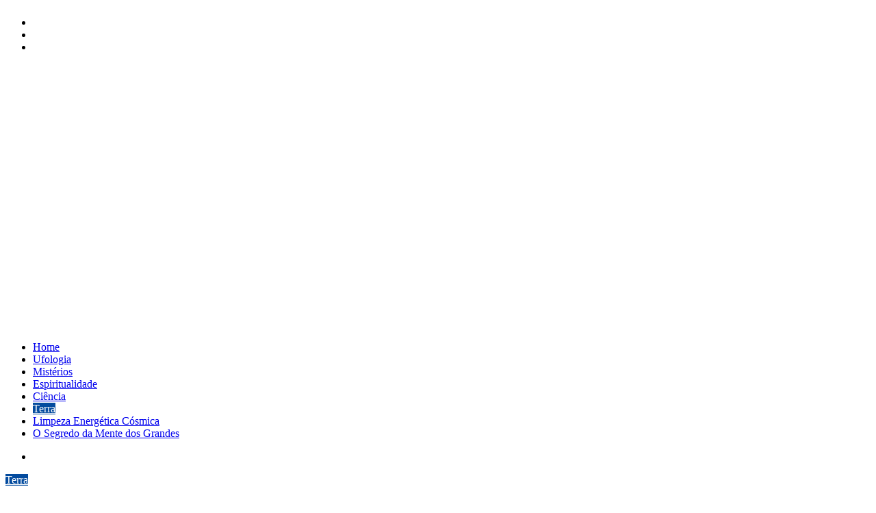

--- FILE ---
content_type: text/html; charset=UTF-8
request_url: https://tonocosmos.com.br/desastres-fatais-5-acidentes-causados-pelo-mesmo-motivo-do-ocorrido-em-beirute
body_size: 26572
content:
<!DOCTYPE html>
<html lang="pt-BR" class="" data-skin="light" prefix="og: http://ogp.me/ns#">
<head>
	<meta charset="UTF-8" />
	<link rel="profile" href="http://gmpg.org/xfn/11" />
	<title>Desastres fatais: 5 acidentes causados pelo mesmo motivo do ocorrido em Beirute &#8211; Tô no Cosmos</title>

<meta http-equiv='x-dns-prefetch-control' content='on'>
<link rel='dns-prefetch' href='//cdnjs.cloudflare.com' />
<link rel='dns-prefetch' href='//ajax.googleapis.com' />
<link rel='dns-prefetch' href='//fonts.googleapis.com' />
<link rel='dns-prefetch' href='//fonts.gstatic.com' />
<link rel='dns-prefetch' href='//s.gravatar.com' />
<link rel='dns-prefetch' href='//www.google-analytics.com' />
<link rel='preload' as='image' href='https://usercontent.one/wp/tonocosmos.com.br/wp-content/uploads/2022/09/Cosmoslogo.png?media=1747132410' type='image/png'>
<link rel='preload' as='image' href='https://usercontent.one/wp/tonocosmos.com.br/wp-content/uploads/2022/09/Cosmoslogo1.png?media=1747132410' type='image/png'>
<link rel='preload' as='font' href='https://usercontent.one/wp/tonocosmos.com.br/wp-content/themes/jannah/assets/fonts/tielabs-fonticon/tielabs-fonticon.woff?media=1747132410' type='font/woff' crossorigin='anonymous' />
<link rel='preload' as='font' href='https://usercontent.one/wp/tonocosmos.com.br/wp-content/themes/jannah/assets/fonts/fontawesome/fa-solid-900.woff2?media=1747132410' type='font/woff2' crossorigin='anonymous' />
<link rel='preload' as='font' href='https://usercontent.one/wp/tonocosmos.com.br/wp-content/themes/jannah/assets/fonts/fontawesome/fa-brands-400.woff2?media=1747132410' type='font/woff2' crossorigin='anonymous' />
<link rel='preload' as='font' href='https://usercontent.one/wp/tonocosmos.com.br/wp-content/themes/jannah/assets/fonts/fontawesome/fa-regular-400.woff2?media=1747132410' type='font/woff2' crossorigin='anonymous' />
<link rel='preload' as='script' href='https://ajax.googleapis.com/ajax/libs/webfont/1/webfont.js'>
<meta name='robots' content='max-image-preview:large' />
	<style>img:is([sizes="auto" i], [sizes^="auto," i]) { contain-intrinsic-size: 3000px 1500px }</style>
	
<!-- Google Tag Manager for WordPress by gtm4wp.com -->
<script data-cfasync="false" data-pagespeed-no-defer>
	var gtm4wp_datalayer_name = "dataLayer";
	var dataLayer = dataLayer || [];
</script>
<!-- End Google Tag Manager for WordPress by gtm4wp.com -->		<script type="text/javascript">try{if("undefined"!=typeof localStorage){var tieSkin=localStorage.getItem("tie-skin"),html=document.getElementsByTagName("html")[0].classList,htmlSkin="light";if(html.contains("dark-skin")&&(htmlSkin="dark"),null!=tieSkin&&tieSkin!=htmlSkin){html.add("tie-skin-inverted");var tieSkinInverted=!0}"dark"==tieSkin?html.add("dark-skin"):"light"==tieSkin&&html.remove("dark-skin")}}catch(t){console.log(t)}</script>
		<script type='application/javascript'  id='pys-version-script'>console.log('PixelYourSite Free version 9.5.1.1');</script>
<link rel='dns-prefetch' href='//www.googletagmanager.com' />
<link rel="alternate" type="application/rss+xml" title="Feed para Tô no Cosmos &raquo;" href="https://tonocosmos.com.br/feed" />

<meta property="og:title" content="Desastres fatais: 5 acidentes causados pelo mesmo motivo do ocorrido em Beirute - Tô no Cosmos" />
<meta property="og:type" content="article" />
<meta property="og:description" content="O acidente que levou à morte de dezenas de pessoas e milhares de feridos não é caso isolado. A falta" />
<meta property="og:url" content="https://tonocosmos.com.br/desastres-fatais-5-acidentes-causados-pelo-mesmo-motivo-do-ocorrido-em-beirute" />
<meta property="og:site_name" content="Tô no Cosmos" />
<meta property="og:image" content="https://usercontent.one/wp/tonocosmos.com.br/wp-content/uploads/2020/08/1600x900-1.jpg?media=1747132410" />
<script type="text/javascript">
/* <![CDATA[ */
window._wpemojiSettings = {"baseUrl":"https:\/\/s.w.org\/images\/core\/emoji\/16.0.1\/72x72\/","ext":".png","svgUrl":"https:\/\/s.w.org\/images\/core\/emoji\/16.0.1\/svg\/","svgExt":".svg","source":{"concatemoji":"https:\/\/tonocosmos.com.br\/wp-includes\/js\/wp-emoji-release.min.js?ver=6.8.3"}};
/*! This file is auto-generated */
!function(s,n){var o,i,e;function c(e){try{var t={supportTests:e,timestamp:(new Date).valueOf()};sessionStorage.setItem(o,JSON.stringify(t))}catch(e){}}function p(e,t,n){e.clearRect(0,0,e.canvas.width,e.canvas.height),e.fillText(t,0,0);var t=new Uint32Array(e.getImageData(0,0,e.canvas.width,e.canvas.height).data),a=(e.clearRect(0,0,e.canvas.width,e.canvas.height),e.fillText(n,0,0),new Uint32Array(e.getImageData(0,0,e.canvas.width,e.canvas.height).data));return t.every(function(e,t){return e===a[t]})}function u(e,t){e.clearRect(0,0,e.canvas.width,e.canvas.height),e.fillText(t,0,0);for(var n=e.getImageData(16,16,1,1),a=0;a<n.data.length;a++)if(0!==n.data[a])return!1;return!0}function f(e,t,n,a){switch(t){case"flag":return n(e,"\ud83c\udff3\ufe0f\u200d\u26a7\ufe0f","\ud83c\udff3\ufe0f\u200b\u26a7\ufe0f")?!1:!n(e,"\ud83c\udde8\ud83c\uddf6","\ud83c\udde8\u200b\ud83c\uddf6")&&!n(e,"\ud83c\udff4\udb40\udc67\udb40\udc62\udb40\udc65\udb40\udc6e\udb40\udc67\udb40\udc7f","\ud83c\udff4\u200b\udb40\udc67\u200b\udb40\udc62\u200b\udb40\udc65\u200b\udb40\udc6e\u200b\udb40\udc67\u200b\udb40\udc7f");case"emoji":return!a(e,"\ud83e\udedf")}return!1}function g(e,t,n,a){var r="undefined"!=typeof WorkerGlobalScope&&self instanceof WorkerGlobalScope?new OffscreenCanvas(300,150):s.createElement("canvas"),o=r.getContext("2d",{willReadFrequently:!0}),i=(o.textBaseline="top",o.font="600 32px Arial",{});return e.forEach(function(e){i[e]=t(o,e,n,a)}),i}function t(e){var t=s.createElement("script");t.src=e,t.defer=!0,s.head.appendChild(t)}"undefined"!=typeof Promise&&(o="wpEmojiSettingsSupports",i=["flag","emoji"],n.supports={everything:!0,everythingExceptFlag:!0},e=new Promise(function(e){s.addEventListener("DOMContentLoaded",e,{once:!0})}),new Promise(function(t){var n=function(){try{var e=JSON.parse(sessionStorage.getItem(o));if("object"==typeof e&&"number"==typeof e.timestamp&&(new Date).valueOf()<e.timestamp+604800&&"object"==typeof e.supportTests)return e.supportTests}catch(e){}return null}();if(!n){if("undefined"!=typeof Worker&&"undefined"!=typeof OffscreenCanvas&&"undefined"!=typeof URL&&URL.createObjectURL&&"undefined"!=typeof Blob)try{var e="postMessage("+g.toString()+"("+[JSON.stringify(i),f.toString(),p.toString(),u.toString()].join(",")+"));",a=new Blob([e],{type:"text/javascript"}),r=new Worker(URL.createObjectURL(a),{name:"wpTestEmojiSupports"});return void(r.onmessage=function(e){c(n=e.data),r.terminate(),t(n)})}catch(e){}c(n=g(i,f,p,u))}t(n)}).then(function(e){for(var t in e)n.supports[t]=e[t],n.supports.everything=n.supports.everything&&n.supports[t],"flag"!==t&&(n.supports.everythingExceptFlag=n.supports.everythingExceptFlag&&n.supports[t]);n.supports.everythingExceptFlag=n.supports.everythingExceptFlag&&!n.supports.flag,n.DOMReady=!1,n.readyCallback=function(){n.DOMReady=!0}}).then(function(){return e}).then(function(){var e;n.supports.everything||(n.readyCallback(),(e=n.source||{}).concatemoji?t(e.concatemoji):e.wpemoji&&e.twemoji&&(t(e.twemoji),t(e.wpemoji)))}))}((window,document),window._wpemojiSettings);
/* ]]> */
</script>
<!-- tonocosmos.com.br is managing ads with Advanced Ads 1.51.1 --><script id="tonoc-ready">
			window.advanced_ads_ready=function(e,a){a=a||"complete";var d=function(e){return"interactive"===a?"loading"!==e:"complete"===e};d(document.readyState)?e():document.addEventListener("readystatechange",(function(a){d(a.target.readyState)&&e()}),{once:"interactive"===a})},window.advanced_ads_ready_queue=window.advanced_ads_ready_queue||[];		</script>
		<style id='wp-emoji-styles-inline-css' type='text/css'>

	img.wp-smiley, img.emoji {
		display: inline !important;
		border: none !important;
		box-shadow: none !important;
		height: 1em !important;
		width: 1em !important;
		margin: 0 0.07em !important;
		vertical-align: -0.1em !important;
		background: none !important;
		padding: 0 !important;
	}
</style>
<link rel='stylesheet' id='wp-block-library-css' href='https://tonocosmos.com.br/wp-includes/css/dist/block-library/style.min.css?ver=6.8.3' type='text/css' media='all' />
<style id='wp-block-library-theme-inline-css' type='text/css'>
.wp-block-audio :where(figcaption){color:#555;font-size:13px;text-align:center}.is-dark-theme .wp-block-audio :where(figcaption){color:#ffffffa6}.wp-block-audio{margin:0 0 1em}.wp-block-code{border:1px solid #ccc;border-radius:4px;font-family:Menlo,Consolas,monaco,monospace;padding:.8em 1em}.wp-block-embed :where(figcaption){color:#555;font-size:13px;text-align:center}.is-dark-theme .wp-block-embed :where(figcaption){color:#ffffffa6}.wp-block-embed{margin:0 0 1em}.blocks-gallery-caption{color:#555;font-size:13px;text-align:center}.is-dark-theme .blocks-gallery-caption{color:#ffffffa6}:root :where(.wp-block-image figcaption){color:#555;font-size:13px;text-align:center}.is-dark-theme :root :where(.wp-block-image figcaption){color:#ffffffa6}.wp-block-image{margin:0 0 1em}.wp-block-pullquote{border-bottom:4px solid;border-top:4px solid;color:currentColor;margin-bottom:1.75em}.wp-block-pullquote cite,.wp-block-pullquote footer,.wp-block-pullquote__citation{color:currentColor;font-size:.8125em;font-style:normal;text-transform:uppercase}.wp-block-quote{border-left:.25em solid;margin:0 0 1.75em;padding-left:1em}.wp-block-quote cite,.wp-block-quote footer{color:currentColor;font-size:.8125em;font-style:normal;position:relative}.wp-block-quote:where(.has-text-align-right){border-left:none;border-right:.25em solid;padding-left:0;padding-right:1em}.wp-block-quote:where(.has-text-align-center){border:none;padding-left:0}.wp-block-quote.is-large,.wp-block-quote.is-style-large,.wp-block-quote:where(.is-style-plain){border:none}.wp-block-search .wp-block-search__label{font-weight:700}.wp-block-search__button{border:1px solid #ccc;padding:.375em .625em}:where(.wp-block-group.has-background){padding:1.25em 2.375em}.wp-block-separator.has-css-opacity{opacity:.4}.wp-block-separator{border:none;border-bottom:2px solid;margin-left:auto;margin-right:auto}.wp-block-separator.has-alpha-channel-opacity{opacity:1}.wp-block-separator:not(.is-style-wide):not(.is-style-dots){width:100px}.wp-block-separator.has-background:not(.is-style-dots){border-bottom:none;height:1px}.wp-block-separator.has-background:not(.is-style-wide):not(.is-style-dots){height:2px}.wp-block-table{margin:0 0 1em}.wp-block-table td,.wp-block-table th{word-break:normal}.wp-block-table :where(figcaption){color:#555;font-size:13px;text-align:center}.is-dark-theme .wp-block-table :where(figcaption){color:#ffffffa6}.wp-block-video :where(figcaption){color:#555;font-size:13px;text-align:center}.is-dark-theme .wp-block-video :where(figcaption){color:#ffffffa6}.wp-block-video{margin:0 0 1em}:root :where(.wp-block-template-part.has-background){margin-bottom:0;margin-top:0;padding:1.25em 2.375em}
</style>
<style id='classic-theme-styles-inline-css' type='text/css'>
/*! This file is auto-generated */
.wp-block-button__link{color:#fff;background-color:#32373c;border-radius:9999px;box-shadow:none;text-decoration:none;padding:calc(.667em + 2px) calc(1.333em + 2px);font-size:1.125em}.wp-block-file__button{background:#32373c;color:#fff;text-decoration:none}
</style>
<style id='global-styles-inline-css' type='text/css'>
:root{--wp--preset--aspect-ratio--square: 1;--wp--preset--aspect-ratio--4-3: 4/3;--wp--preset--aspect-ratio--3-4: 3/4;--wp--preset--aspect-ratio--3-2: 3/2;--wp--preset--aspect-ratio--2-3: 2/3;--wp--preset--aspect-ratio--16-9: 16/9;--wp--preset--aspect-ratio--9-16: 9/16;--wp--preset--color--black: #000000;--wp--preset--color--cyan-bluish-gray: #abb8c3;--wp--preset--color--white: #ffffff;--wp--preset--color--pale-pink: #f78da7;--wp--preset--color--vivid-red: #cf2e2e;--wp--preset--color--luminous-vivid-orange: #ff6900;--wp--preset--color--luminous-vivid-amber: #fcb900;--wp--preset--color--light-green-cyan: #7bdcb5;--wp--preset--color--vivid-green-cyan: #00d084;--wp--preset--color--pale-cyan-blue: #8ed1fc;--wp--preset--color--vivid-cyan-blue: #0693e3;--wp--preset--color--vivid-purple: #9b51e0;--wp--preset--gradient--vivid-cyan-blue-to-vivid-purple: linear-gradient(135deg,rgba(6,147,227,1) 0%,rgb(155,81,224) 100%);--wp--preset--gradient--light-green-cyan-to-vivid-green-cyan: linear-gradient(135deg,rgb(122,220,180) 0%,rgb(0,208,130) 100%);--wp--preset--gradient--luminous-vivid-amber-to-luminous-vivid-orange: linear-gradient(135deg,rgba(252,185,0,1) 0%,rgba(255,105,0,1) 100%);--wp--preset--gradient--luminous-vivid-orange-to-vivid-red: linear-gradient(135deg,rgba(255,105,0,1) 0%,rgb(207,46,46) 100%);--wp--preset--gradient--very-light-gray-to-cyan-bluish-gray: linear-gradient(135deg,rgb(238,238,238) 0%,rgb(169,184,195) 100%);--wp--preset--gradient--cool-to-warm-spectrum: linear-gradient(135deg,rgb(74,234,220) 0%,rgb(151,120,209) 20%,rgb(207,42,186) 40%,rgb(238,44,130) 60%,rgb(251,105,98) 80%,rgb(254,248,76) 100%);--wp--preset--gradient--blush-light-purple: linear-gradient(135deg,rgb(255,206,236) 0%,rgb(152,150,240) 100%);--wp--preset--gradient--blush-bordeaux: linear-gradient(135deg,rgb(254,205,165) 0%,rgb(254,45,45) 50%,rgb(107,0,62) 100%);--wp--preset--gradient--luminous-dusk: linear-gradient(135deg,rgb(255,203,112) 0%,rgb(199,81,192) 50%,rgb(65,88,208) 100%);--wp--preset--gradient--pale-ocean: linear-gradient(135deg,rgb(255,245,203) 0%,rgb(182,227,212) 50%,rgb(51,167,181) 100%);--wp--preset--gradient--electric-grass: linear-gradient(135deg,rgb(202,248,128) 0%,rgb(113,206,126) 100%);--wp--preset--gradient--midnight: linear-gradient(135deg,rgb(2,3,129) 0%,rgb(40,116,252) 100%);--wp--preset--font-size--small: 13px;--wp--preset--font-size--medium: 20px;--wp--preset--font-size--large: 36px;--wp--preset--font-size--x-large: 42px;--wp--preset--spacing--20: 0.44rem;--wp--preset--spacing--30: 0.67rem;--wp--preset--spacing--40: 1rem;--wp--preset--spacing--50: 1.5rem;--wp--preset--spacing--60: 2.25rem;--wp--preset--spacing--70: 3.38rem;--wp--preset--spacing--80: 5.06rem;--wp--preset--shadow--natural: 6px 6px 9px rgba(0, 0, 0, 0.2);--wp--preset--shadow--deep: 12px 12px 50px rgba(0, 0, 0, 0.4);--wp--preset--shadow--sharp: 6px 6px 0px rgba(0, 0, 0, 0.2);--wp--preset--shadow--outlined: 6px 6px 0px -3px rgba(255, 255, 255, 1), 6px 6px rgba(0, 0, 0, 1);--wp--preset--shadow--crisp: 6px 6px 0px rgba(0, 0, 0, 1);}:root :where(.is-layout-flow) > :first-child{margin-block-start: 0;}:root :where(.is-layout-flow) > :last-child{margin-block-end: 0;}:root :where(.is-layout-flow) > *{margin-block-start: 24px;margin-block-end: 0;}:root :where(.is-layout-constrained) > :first-child{margin-block-start: 0;}:root :where(.is-layout-constrained) > :last-child{margin-block-end: 0;}:root :where(.is-layout-constrained) > *{margin-block-start: 24px;margin-block-end: 0;}:root :where(.is-layout-flex){gap: 24px;}:root :where(.is-layout-grid){gap: 24px;}body .is-layout-flex{display: flex;}.is-layout-flex{flex-wrap: wrap;align-items: center;}.is-layout-flex > :is(*, div){margin: 0;}body .is-layout-grid{display: grid;}.is-layout-grid > :is(*, div){margin: 0;}.has-black-color{color: var(--wp--preset--color--black) !important;}.has-cyan-bluish-gray-color{color: var(--wp--preset--color--cyan-bluish-gray) !important;}.has-white-color{color: var(--wp--preset--color--white) !important;}.has-pale-pink-color{color: var(--wp--preset--color--pale-pink) !important;}.has-vivid-red-color{color: var(--wp--preset--color--vivid-red) !important;}.has-luminous-vivid-orange-color{color: var(--wp--preset--color--luminous-vivid-orange) !important;}.has-luminous-vivid-amber-color{color: var(--wp--preset--color--luminous-vivid-amber) !important;}.has-light-green-cyan-color{color: var(--wp--preset--color--light-green-cyan) !important;}.has-vivid-green-cyan-color{color: var(--wp--preset--color--vivid-green-cyan) !important;}.has-pale-cyan-blue-color{color: var(--wp--preset--color--pale-cyan-blue) !important;}.has-vivid-cyan-blue-color{color: var(--wp--preset--color--vivid-cyan-blue) !important;}.has-vivid-purple-color{color: var(--wp--preset--color--vivid-purple) !important;}.has-black-background-color{background-color: var(--wp--preset--color--black) !important;}.has-cyan-bluish-gray-background-color{background-color: var(--wp--preset--color--cyan-bluish-gray) !important;}.has-white-background-color{background-color: var(--wp--preset--color--white) !important;}.has-pale-pink-background-color{background-color: var(--wp--preset--color--pale-pink) !important;}.has-vivid-red-background-color{background-color: var(--wp--preset--color--vivid-red) !important;}.has-luminous-vivid-orange-background-color{background-color: var(--wp--preset--color--luminous-vivid-orange) !important;}.has-luminous-vivid-amber-background-color{background-color: var(--wp--preset--color--luminous-vivid-amber) !important;}.has-light-green-cyan-background-color{background-color: var(--wp--preset--color--light-green-cyan) !important;}.has-vivid-green-cyan-background-color{background-color: var(--wp--preset--color--vivid-green-cyan) !important;}.has-pale-cyan-blue-background-color{background-color: var(--wp--preset--color--pale-cyan-blue) !important;}.has-vivid-cyan-blue-background-color{background-color: var(--wp--preset--color--vivid-cyan-blue) !important;}.has-vivid-purple-background-color{background-color: var(--wp--preset--color--vivid-purple) !important;}.has-black-border-color{border-color: var(--wp--preset--color--black) !important;}.has-cyan-bluish-gray-border-color{border-color: var(--wp--preset--color--cyan-bluish-gray) !important;}.has-white-border-color{border-color: var(--wp--preset--color--white) !important;}.has-pale-pink-border-color{border-color: var(--wp--preset--color--pale-pink) !important;}.has-vivid-red-border-color{border-color: var(--wp--preset--color--vivid-red) !important;}.has-luminous-vivid-orange-border-color{border-color: var(--wp--preset--color--luminous-vivid-orange) !important;}.has-luminous-vivid-amber-border-color{border-color: var(--wp--preset--color--luminous-vivid-amber) !important;}.has-light-green-cyan-border-color{border-color: var(--wp--preset--color--light-green-cyan) !important;}.has-vivid-green-cyan-border-color{border-color: var(--wp--preset--color--vivid-green-cyan) !important;}.has-pale-cyan-blue-border-color{border-color: var(--wp--preset--color--pale-cyan-blue) !important;}.has-vivid-cyan-blue-border-color{border-color: var(--wp--preset--color--vivid-cyan-blue) !important;}.has-vivid-purple-border-color{border-color: var(--wp--preset--color--vivid-purple) !important;}.has-vivid-cyan-blue-to-vivid-purple-gradient-background{background: var(--wp--preset--gradient--vivid-cyan-blue-to-vivid-purple) !important;}.has-light-green-cyan-to-vivid-green-cyan-gradient-background{background: var(--wp--preset--gradient--light-green-cyan-to-vivid-green-cyan) !important;}.has-luminous-vivid-amber-to-luminous-vivid-orange-gradient-background{background: var(--wp--preset--gradient--luminous-vivid-amber-to-luminous-vivid-orange) !important;}.has-luminous-vivid-orange-to-vivid-red-gradient-background{background: var(--wp--preset--gradient--luminous-vivid-orange-to-vivid-red) !important;}.has-very-light-gray-to-cyan-bluish-gray-gradient-background{background: var(--wp--preset--gradient--very-light-gray-to-cyan-bluish-gray) !important;}.has-cool-to-warm-spectrum-gradient-background{background: var(--wp--preset--gradient--cool-to-warm-spectrum) !important;}.has-blush-light-purple-gradient-background{background: var(--wp--preset--gradient--blush-light-purple) !important;}.has-blush-bordeaux-gradient-background{background: var(--wp--preset--gradient--blush-bordeaux) !important;}.has-luminous-dusk-gradient-background{background: var(--wp--preset--gradient--luminous-dusk) !important;}.has-pale-ocean-gradient-background{background: var(--wp--preset--gradient--pale-ocean) !important;}.has-electric-grass-gradient-background{background: var(--wp--preset--gradient--electric-grass) !important;}.has-midnight-gradient-background{background: var(--wp--preset--gradient--midnight) !important;}.has-small-font-size{font-size: var(--wp--preset--font-size--small) !important;}.has-medium-font-size{font-size: var(--wp--preset--font-size--medium) !important;}.has-large-font-size{font-size: var(--wp--preset--font-size--large) !important;}.has-x-large-font-size{font-size: var(--wp--preset--font-size--x-large) !important;}
:root :where(.wp-block-pullquote){font-size: 1.5em;line-height: 1.6;}
</style>
<link rel='stylesheet' id='wordpress-popular-posts-css-css' href='https://usercontent.one/wp/tonocosmos.com.br/wp-content/plugins/wordpress-popular-posts/assets/css/wpp.css?ver=6.4.1&media=1747132410' type='text/css' media='all' />
<link rel='stylesheet' id='elementor-lazyload-css' href='https://usercontent.one/wp/tonocosmos.com.br/wp-content/plugins/elementor/assets/css/modules/lazyload/frontend.min.css?ver=3.19.4&media=1747132410' type='text/css' media='all' />
<link rel='stylesheet' id='tie-css-base-css' href='https://usercontent.one/wp/tonocosmos.com.br/wp-content/themes/jannah/assets/css/base.min.css?ver=5.3.2&media=1747132410' type='text/css' media='all' />
<link rel='stylesheet' id='tie-css-styles-css' href='https://usercontent.one/wp/tonocosmos.com.br/wp-content/themes/jannah/assets/css/style.min.css?ver=5.3.2&media=1747132410' type='text/css' media='all' />
<link rel='stylesheet' id='tie-css-widgets-css' href='https://usercontent.one/wp/tonocosmos.com.br/wp-content/themes/jannah/assets/css/widgets.min.css?ver=5.3.2&media=1747132410' type='text/css' media='all' />
<link rel='stylesheet' id='tie-css-helpers-css' href='https://usercontent.one/wp/tonocosmos.com.br/wp-content/themes/jannah/assets/css/helpers.min.css?ver=5.3.2&media=1747132410' type='text/css' media='all' />
<link rel='stylesheet' id='tie-fontawesome5-css' href='https://usercontent.one/wp/tonocosmos.com.br/wp-content/themes/jannah/assets/css/fontawesome.css?ver=5.3.2&media=1747132410' type='text/css' media='all' />
<link rel='stylesheet' id='tie-css-ilightbox-css' href='https://usercontent.one/wp/tonocosmos.com.br/wp-content/themes/jannah/assets/ilightbox/light-skin/skin.css?ver=5.3.2&media=1747132410' type='text/css' media='all' />
<link rel='stylesheet' id='tie-css-shortcodes-css' href='https://usercontent.one/wp/tonocosmos.com.br/wp-content/themes/jannah/assets/css/plugins/shortcodes.min.css?ver=5.3.2&media=1747132410' type='text/css' media='all' />
<link rel='stylesheet' id='tie-css-single-css' href='https://usercontent.one/wp/tonocosmos.com.br/wp-content/themes/jannah/assets/css/single.min.css?ver=5.3.2&media=1747132410' type='text/css' media='all' />
<link rel='stylesheet' id='tie-css-print-css' href='https://usercontent.one/wp/tonocosmos.com.br/wp-content/themes/jannah/assets/css/print.css?ver=5.3.2&media=1747132410' type='text/css' media='print' />
<link rel='stylesheet' id='ekit-widget-styles-css' href='https://usercontent.one/wp/tonocosmos.com.br/wp-content/plugins/elementskit-lite/widgets/init/assets/css/widget-styles.css?ver=3.4.8&media=1747132410' type='text/css' media='all' />
<link rel='stylesheet' id='ekit-responsive-css' href='https://usercontent.one/wp/tonocosmos.com.br/wp-content/plugins/elementskit-lite/widgets/init/assets/css/responsive.css?ver=3.4.8&media=1747132410' type='text/css' media='all' />
<link rel='stylesheet' id='tie-css-style-custom-css' href='https://usercontent.one/wp/tonocosmos.com.br/wp-content/themes/jannah/assets/custom-css/style-custom.css?media=1747132410?ver=77741' type='text/css' media='all' />
<style id='tie-css-style-custom-inline-css' type='text/css'>
.brand-title,a:hover,.tie-popup-search-submit,#logo.text-logo a,.theme-header nav .components #search-submit:hover,.theme-header .header-nav .components > li:hover > a,.theme-header .header-nav .components li a:hover,.main-menu ul.cats-vertical li a.is-active,.main-menu ul.cats-vertical li a:hover,.main-nav li.mega-menu .post-meta a:hover,.main-nav li.mega-menu .post-box-title a:hover,.search-in-main-nav.autocomplete-suggestions a:hover,#main-nav .menu ul:not(.cats-horizontal) li:hover > a,#main-nav .menu ul li.current-menu-item:not(.mega-link-column) > a,.top-nav .menu li:hover > a,.top-nav .menu > .tie-current-menu > a,.search-in-top-nav.autocomplete-suggestions .post-title a:hover,div.mag-box .mag-box-options .mag-box-filter-links a.active,.mag-box-filter-links .flexMenu-viewMore:hover > a,.stars-rating-active,body .tabs.tabs .active > a,.video-play-icon,.spinner-circle:after,#go-to-content:hover,.comment-list .comment-author .fn,.commentlist .comment-author .fn,blockquote::before,blockquote cite,blockquote.quote-simple p,.multiple-post-pages a:hover,#story-index li .is-current,.latest-tweets-widget .twitter-icon-wrap span,.wide-slider-nav-wrapper .slide,.wide-next-prev-slider-wrapper .tie-slider-nav li:hover span,.review-final-score h3,#mobile-menu-icon:hover .menu-text,body .entry a,.dark-skin body .entry a,.entry .post-bottom-meta a:hover,.comment-list .comment-content a,q a,blockquote a,.widget.tie-weather-widget .icon-basecloud-bg:after,.site-footer a:hover,.site-footer .stars-rating-active,.site-footer .twitter-icon-wrap span,.site-info a:hover{color: #034b9e;}#instagram-link a:hover{color: #034b9e !important;border-color: #034b9e !important;}[type='submit'],.button,.generic-button a,.generic-button button,.theme-header .header-nav .comp-sub-menu a.button.guest-btn:hover,.theme-header .header-nav .comp-sub-menu a.checkout-button,nav.main-nav .menu > li.tie-current-menu > a,nav.main-nav .menu > li:hover > a,.main-menu .mega-links-head:after,.main-nav .mega-menu.mega-cat .cats-horizontal li a.is-active,#mobile-menu-icon:hover .nav-icon,#mobile-menu-icon:hover .nav-icon:before,#mobile-menu-icon:hover .nav-icon:after,.search-in-main-nav.autocomplete-suggestions a.button,.search-in-top-nav.autocomplete-suggestions a.button,.spinner > div,.post-cat,.pages-numbers li.current span,.multiple-post-pages > span,#tie-wrapper .mejs-container .mejs-controls,.mag-box-filter-links a:hover,.slider-arrow-nav a:not(.pagination-disabled):hover,.comment-list .reply a:hover,.commentlist .reply a:hover,#reading-position-indicator,#story-index-icon,.videos-block .playlist-title,.review-percentage .review-item span span,.tie-slick-dots li.slick-active button,.tie-slick-dots li button:hover,.digital-rating-static,.timeline-widget li a:hover .date:before,#wp-calendar #today,.posts-list-counter li.widget-post-list:before,.cat-counter a + span,.tie-slider-nav li span:hover,.fullwidth-area .widget_tag_cloud .tagcloud a:hover,.magazine2:not(.block-head-4) .dark-widgetized-area ul.tabs a:hover,.magazine2:not(.block-head-4) .dark-widgetized-area ul.tabs .active a,.magazine1 .dark-widgetized-area ul.tabs a:hover,.magazine1 .dark-widgetized-area ul.tabs .active a,.block-head-4.magazine2 .dark-widgetized-area .tabs.tabs .active a,.block-head-4.magazine2 .dark-widgetized-area .tabs > .active a:before,.block-head-4.magazine2 .dark-widgetized-area .tabs > .active a:after,.demo_store,.demo #logo:after,.demo #sticky-logo:after,.widget.tie-weather-widget,span.video-close-btn:hover,#go-to-top,.latest-tweets-widget .slider-links .button:not(:hover){background-color: #034b9e;color: #FFFFFF;}.tie-weather-widget .widget-title .the-subtitle,.block-head-4.magazine2 #footer .tabs .active a:hover{color: #FFFFFF;}pre,code,.pages-numbers li.current span,.theme-header .header-nav .comp-sub-menu a.button.guest-btn:hover,.multiple-post-pages > span,.post-content-slideshow .tie-slider-nav li span:hover,#tie-body .tie-slider-nav li > span:hover,.slider-arrow-nav a:not(.pagination-disabled):hover,.main-nav .mega-menu.mega-cat .cats-horizontal li a.is-active,.main-nav .mega-menu.mega-cat .cats-horizontal li a:hover,.main-menu .menu > li > .menu-sub-content{border-color: #034b9e;}.main-menu .menu > li.tie-current-menu{border-bottom-color: #034b9e;}.top-nav .menu li.tie-current-menu > a:before,.top-nav .menu li.menu-item-has-children:hover > a:before{border-top-color: #034b9e;}.main-nav .main-menu .menu > li.tie-current-menu > a:before,.main-nav .main-menu .menu > li:hover > a:before{border-top-color: #FFFFFF;}header.main-nav-light .main-nav .menu-item-has-children li:hover > a:before,header.main-nav-light .main-nav .mega-menu li:hover > a:before{border-left-color: #034b9e;}.rtl header.main-nav-light .main-nav .menu-item-has-children li:hover > a:before,.rtl header.main-nav-light .main-nav .mega-menu li:hover > a:before{border-right-color: #034b9e;border-left-color: transparent;}.top-nav ul.menu li .menu-item-has-children:hover > a:before{border-top-color: transparent;border-left-color: #034b9e;}.rtl .top-nav ul.menu li .menu-item-has-children:hover > a:before{border-left-color: transparent;border-right-color: #034b9e;}::-moz-selection{background-color: #034b9e;color: #FFFFFF;}::selection{background-color: #034b9e;color: #FFFFFF;}circle.circle_bar{stroke: #034b9e;}#reading-position-indicator{box-shadow: 0 0 10px rgba( 3,75,158,0.7);}#logo.text-logo a:hover,body .entry a:hover,.dark-skin body .entry a:hover,.comment-list .comment-content a:hover,.block-head-4.magazine2 .site-footer .tabs li a:hover,q a:hover,blockquote a:hover{color: #00196c;}.button:hover,input[type='submit']:hover,.generic-button a:hover,.generic-button button:hover,a.post-cat:hover,.site-footer .button:hover,.site-footer [type='submit']:hover,.search-in-main-nav.autocomplete-suggestions a.button:hover,.search-in-top-nav.autocomplete-suggestions a.button:hover,.theme-header .header-nav .comp-sub-menu a.checkout-button:hover{background-color: #00196c;color: #FFFFFF;}.theme-header .header-nav .comp-sub-menu a.checkout-button:not(:hover),body .entry a.button{color: #FFFFFF;}#story-index.is-compact .story-index-content{background-color: #034b9e;}#story-index.is-compact .story-index-content a,#story-index.is-compact .story-index-content .is-current{color: #FFFFFF;}#tie-body .has-block-head-4,#tie-body .mag-box-title h3,#tie-body .comment-reply-title,#tie-body .related.products > h2,#tie-body .up-sells > h2,#tie-body .cross-sells > h2,#tie-body .cart_totals > h2,#tie-body .bbp-form legend,#tie-body .mag-box-title h3 a,#tie-body .section-title-default a,#tie-body #cancel-comment-reply-link {color: #FFFFFF;}#tie-body .has-block-head-4:before,#tie-body .mag-box-title h3:before,#tie-body .comment-reply-title:before,#tie-body .related.products > h2:before,#tie-body .up-sells > h2:before,#tie-body .cross-sells > h2:before,#tie-body .cart_totals > h2:before,#tie-body .bbp-form legend:before {background-color: #034b9e;}#tie-body .block-more-button{color: #034b9e;}#tie-body .block-more-button:hover{color: #00196c;}#tie-body .has-block-head-4:after,#tie-body .mag-box-title h3:after,#tie-body .comment-reply-title:after,#tie-body .related.products > h2:after,#tie-body .up-sells > h2:after,#tie-body .cross-sells > h2:after,#tie-body .cart_totals > h2:after,#tie-body .bbp-form legend:after{background-color: #034b9e;}
</style>
<link rel='stylesheet' id='bdt-uikit-css' href='https://usercontent.one/wp/tonocosmos.com.br/wp-content/plugins/bdthemes-element-pack-lite/assets/css/bdt-uikit.css?ver=3.21.7&media=1747132410' type='text/css' media='all' />
<link rel='stylesheet' id='ep-helper-css' href='https://usercontent.one/wp/tonocosmos.com.br/wp-content/plugins/bdthemes-element-pack-lite/assets/css/ep-helper.css?ver=5.10.27&media=1747132410' type='text/css' media='all' />
<script type="text/javascript" src="https://tonocosmos.com.br/wp-includes/js/jquery/jquery.min.js?ver=3.7.1" id="jquery-core-js"></script>
<script type="text/javascript" src="https://tonocosmos.com.br/wp-includes/js/jquery/jquery-migrate.min.js?ver=3.4.1" id="jquery-migrate-js"></script>
<script type="application/json" id="wpp-json">

{"sampling_active":0,"sampling_rate":100,"ajax_url":"https:\/\/tonocosmos.com.br\/wp-json\/wordpress-popular-posts\/v1\/popular-posts","api_url":"https:\/\/tonocosmos.com.br\/wp-json\/wordpress-popular-posts","ID":19858,"token":"e7efb2a524","lang":0,"debug":0}

</script>
<script type="text/javascript" src="https://usercontent.one/wp/tonocosmos.com.br/wp-content/plugins/wordpress-popular-posts/assets/js/wpp.min.js?ver=6.4.1&media=1747132410" id="wpp-js-js"></script>
<script type="text/javascript" src="https://usercontent.one/wp/tonocosmos.com.br/wp-content/plugins/pixelyoursite/dist/scripts/jquery.bind-first-0.2.3.min.js?ver=6.8.3&media=1747132410" id="jquery-bind-first-js"></script>
<script type="text/javascript" src="https://usercontent.one/wp/tonocosmos.com.br/wp-content/plugins/pixelyoursite/dist/scripts/js.cookie-2.1.3.min.js?ver=2.1.3&media=1747132410" id="js-cookie-pys-js"></script>
<script type="text/javascript" id="pys-js-extra">
/* <![CDATA[ */
var pysOptions = {"staticEvents":{"facebook":{"init_event":[{"delay":0,"type":"static","name":"PageView","pixelIds":["570809035622874"],"eventID":"f10bcd73-b44a-4156-9982-171e65fcada1","params":{"post_category":"Terra","page_title":"Desastres fatais: 5 acidentes causados pelo mesmo motivo do ocorrido em Beirute","post_type":"post","post_id":19858,"plugin":"PixelYourSite","user_role":"guest","event_url":"tonocosmos.com.br\/desastres-fatais-5-acidentes-causados-pelo-mesmo-motivo-do-ocorrido-em-beirute"},"e_id":"init_event","ids":[],"hasTimeWindow":false,"timeWindow":0,"woo_order":"","edd_order":""}]}},"dynamicEvents":[],"triggerEvents":[],"triggerEventTypes":[],"facebook":{"pixelIds":["570809035622874"],"advancedMatching":[],"advancedMatchingEnabled":true,"removeMetadata":false,"contentParams":{"post_type":"post","post_id":19858,"content_name":"Desastres fatais: 5 acidentes causados pelo mesmo motivo do ocorrido em Beirute","categories":"Terra","tags":"Amonio, beitute, fatal, Nitrato, oriente medio"},"commentEventEnabled":true,"wooVariableAsSimple":false,"downloadEnabled":true,"formEventEnabled":true,"serverApiEnabled":true,"wooCRSendFromServer":false,"send_external_id":null},"debug":"","siteUrl":"https:\/\/tonocosmos.com.br","ajaxUrl":"https:\/\/tonocosmos.com.br\/wp-admin\/admin-ajax.php","ajax_event":"ae0127ea9a","enable_remove_download_url_param":"1","cookie_duration":"7","last_visit_duration":"60","enable_success_send_form":"","ajaxForServerEvent":"1","send_external_id":"1","external_id_expire":"180","google_consent_mode":"1","gdpr":{"ajax_enabled":false,"all_disabled_by_api":false,"facebook_disabled_by_api":false,"analytics_disabled_by_api":false,"google_ads_disabled_by_api":false,"pinterest_disabled_by_api":false,"bing_disabled_by_api":false,"externalID_disabled_by_api":false,"facebook_prior_consent_enabled":true,"analytics_prior_consent_enabled":true,"google_ads_prior_consent_enabled":null,"pinterest_prior_consent_enabled":true,"bing_prior_consent_enabled":true,"cookiebot_integration_enabled":false,"cookiebot_facebook_consent_category":"marketing","cookiebot_analytics_consent_category":"statistics","cookiebot_tiktok_consent_category":"marketing","cookiebot_google_ads_consent_category":null,"cookiebot_pinterest_consent_category":"marketing","cookiebot_bing_consent_category":"marketing","consent_magic_integration_enabled":false,"real_cookie_banner_integration_enabled":false,"cookie_notice_integration_enabled":false,"cookie_law_info_integration_enabled":false,"analytics_storage":{"enabled":true,"value":"granted","filter":false},"ad_storage":{"enabled":true,"value":"granted","filter":false},"ad_user_data":{"enabled":true,"value":"granted","filter":false},"ad_personalization":{"enabled":true,"value":"granted","filter":false}},"cookie":{"disabled_all_cookie":false,"disabled_start_session_cookie":false,"disabled_advanced_form_data_cookie":false,"disabled_landing_page_cookie":false,"disabled_first_visit_cookie":false,"disabled_trafficsource_cookie":false,"disabled_utmTerms_cookie":false,"disabled_utmId_cookie":false},"tracking_analytics":{"TrafficSource":"direct","TrafficLanding":"https:\/\/tonocosmos.com.br\/desastres-fatais-5-acidentes-causados-pelo-mesmo-motivo-do-ocorrido-em-beirute","TrafficUtms":[],"TrafficUtmsId":[]},"woo":{"enabled":false},"edd":{"enabled":false}};
/* ]]> */
</script>
<script type="text/javascript" src="https://usercontent.one/wp/tonocosmos.com.br/wp-content/plugins/pixelyoursite/dist/scripts/public.js?ver=9.5.1.1&media=1747132410" id="pys-js"></script>

<!-- Snippet do Google Analytics adicionado pelo Site Kit -->
<script type="text/javascript" src="https://www.googletagmanager.com/gtag/js?id=G-CLFQHX3CQ2" id="google_gtagjs-js" async></script>
<script type="text/javascript" id="google_gtagjs-js-after">
/* <![CDATA[ */
window.dataLayer = window.dataLayer || [];function gtag(){dataLayer.push(arguments);}
gtag('set', 'linker', {"domains":["tonocosmos.com.br"]} );
gtag("js", new Date());
gtag("set", "developer_id.dZTNiMT", true);
gtag("config", "G-CLFQHX3CQ2");
/* ]]> */
</script>

<!-- Finalizar o snippet do Google Analytics adicionado pelo Site Kit -->
<link rel="https://api.w.org/" href="https://tonocosmos.com.br/wp-json/" /><link rel="alternate" title="JSON" type="application/json" href="https://tonocosmos.com.br/wp-json/wp/v2/posts/19858" /><link rel="EditURI" type="application/rsd+xml" title="RSD" href="https://tonocosmos.com.br/xmlrpc.php?rsd" />
<meta name="generator" content="WordPress 6.8.3" />
<link rel="canonical" href="https://tonocosmos.com.br/desastres-fatais-5-acidentes-causados-pelo-mesmo-motivo-do-ocorrido-em-beirute" />
<link rel='shortlink' href='https://tonocosmos.com.br/?p=19858' />
<link rel="alternate" title="oEmbed (JSON)" type="application/json+oembed" href="https://tonocosmos.com.br/wp-json/oembed/1.0/embed?url=https%3A%2F%2Ftonocosmos.com.br%2Fdesastres-fatais-5-acidentes-causados-pelo-mesmo-motivo-do-ocorrido-em-beirute" />
<link rel="alternate" title="oEmbed (XML)" type="text/xml+oembed" href="https://tonocosmos.com.br/wp-json/oembed/1.0/embed?url=https%3A%2F%2Ftonocosmos.com.br%2Fdesastres-fatais-5-acidentes-causados-pelo-mesmo-motivo-do-ocorrido-em-beirute&#038;format=xml" />
<meta property="fb:app_id" content="1686784681551206"/><meta name="cdp-version" content="1.4.6" /><meta name="generator" content="Site Kit by Google 1.122.0" /><script async src="https://pagead2.googlesyndication.com/pagead/js/adsbygoogle.js?client=ca-pub-6751594059442662"
     crossorigin="anonymous"></script>

<script data-cfasync="false" type="text/javascript" id="clever-core">
                                    /* <![CDATA[ */
                                    (function (document, window) {
                                        var a, c = document.createElement("script"), f = window.frameElement;

                                        c.id = "CleverCoreLoader55138";
                                        c.src = "https://scripts.cleverwebserver.com/e2b5fe4ea7170189193a1ba56576472c.js";

                                        c.async = !0;
                                        c.type = "text/javascript";
                                        c.setAttribute("data-target", window.name || (f && f.getAttribute("id")));
                                        c.setAttribute("data-callback", "put-your-callback-function-here");
                                        c.setAttribute("data-callback-url-click", "put-your-click-macro-here");
                                        c.setAttribute("data-callback-url-view", "put-your-view-macro-here");

                                        try {
                                            a = parent.document.getElementsByTagName("script")[0] || document.getElementsByTagName("script")[0];
                                        } catch (e) {
                                            a = !1;
                                        }

                                        a || (a = document.getElementsByTagName("head")[0] || document.getElementsByTagName("body")[0]);
                                        a.parentNode.insertBefore(c, a);
                                    })(document, window);
                                    /* ]]> */
                                </script>
<!-- Google Tag Manager for WordPress by gtm4wp.com -->
<!-- GTM Container placement set to footer -->
<script data-cfasync="false" data-pagespeed-no-defer type="text/javascript">
	var dataLayer_content = {"pagePostType":"post","pagePostType2":"single-post","pageCategory":["terra"],"pageAttributes":["amonio","beitute","fatal","nitrato","oriente-medio"],"pagePostAuthor":"tonocosmos"};
	dataLayer.push( dataLayer_content );
</script>
<script data-cfasync="false">
(function(w,d,s,l,i){w[l]=w[l]||[];w[l].push({'gtm.start':
new Date().getTime(),event:'gtm.js'});var f=d.getElementsByTagName(s)[0],
j=d.createElement(s),dl=l!='dataLayer'?'&l='+l:'';j.async=true;j.src=
'//www.googletagmanager.com/gtm.js?id='+i+dl;f.parentNode.insertBefore(j,f);
})(window,document,'script','dataLayer','GTM-K25362W');
</script>
<!-- End Google Tag Manager for WordPress by gtm4wp.com -->            <style id="wpp-loading-animation-styles">@-webkit-keyframes bgslide{from{background-position-x:0}to{background-position-x:-200%}}@keyframes bgslide{from{background-position-x:0}to{background-position-x:-200%}}.wpp-widget-placeholder,.wpp-widget-block-placeholder,.wpp-shortcode-placeholder{margin:0 auto;width:60px;height:3px;background:#dd3737;background:linear-gradient(90deg,#dd3737 0%,#571313 10%,#dd3737 100%);background-size:200% auto;border-radius:3px;-webkit-animation:bgslide 1s infinite linear;animation:bgslide 1s infinite linear}</style>
             <meta name="description" content="O acidente que levou à morte de dezenas de pessoas e milhares de feridos não é caso isolado. A falta de planeamento, mas não necessariamente só essa r" /><meta http-equiv="X-UA-Compatible" content="IE=edge">
<meta name="theme-color" content="#034b9e" /><meta name="viewport" content="width=device-width, initial-scale=1.0" /><meta name="generator" content="Elementor 3.19.4; features: e_optimized_assets_loading, e_font_icon_svg, additional_custom_breakpoints, block_editor_assets_optimize, e_image_loading_optimization; settings: css_print_method-external, google_font-enabled, font_display-auto">
<noscript><style>.lazyload[data-src]{display:none !important;}</style></noscript><style>.lazyload{background-image:none !important;}.lazyload:before{background-image:none !important;}</style><link rel="icon" href="https://usercontent.one/wp/tonocosmos.com.br/wp-content/uploads/2020/06/cropped-vectornave-32x32.png?media=1747132410" sizes="32x32" />
<link rel="icon" href="https://usercontent.one/wp/tonocosmos.com.br/wp-content/uploads/2020/06/cropped-vectornave-192x192.png?media=1747132410" sizes="192x192" />
<link rel="apple-touch-icon" href="https://usercontent.one/wp/tonocosmos.com.br/wp-content/uploads/2020/06/cropped-vectornave-180x180.png?media=1747132410" />
<meta name="msapplication-TileImage" content="https://usercontent.one/wp/tonocosmos.com.br/wp-content/uploads/2020/06/cropped-vectornave-270x270.png?media=1747132410" />
		<style type="text/css" id="wp-custom-css">
			/* Remover espaço em brando lateral no mobile

 */
html, body{
    overflow-x: hidden !important; 
}		</style>
		</head>

<body id="tie-body" class="wp-singular post-template-default single single-post postid-19858 single-format-standard wp-theme-jannah tie-no-js border-layout wrapper-has-shadow block-head-4 block-head-6 magazine1 is-thumb-overlay-disabled is-desktop is-header-layout-2 sidebar-right has-sidebar post-layout-7 full-width-title-full-width-media hide_banner_above hide_banner_above_content hide_breaking_news hide_sidebars hide_breadcrumbs hide_share_post_top hide_post_newsletter hide_back_top_button e-lazyload elementor-default elementor-kit-46769 aa-prefix-tonoc-">



<div class="background-overlay">

	<div id="tie-container" class="site tie-container">

		
		<div id="tie-wrapper">

			
<header id="theme-header" class="theme-header header-layout-2 main-nav-dark main-nav-default-dark main-nav-below main-nav-boxed no-stream-item has-shadow is-stretch-header has-normal-width-logo mobile-header-centered mobile-components-row">
	
<div class="container header-container">
	<div class="tie-row logo-row">

		
		<div class="logo-wrapper">
			<div class="tie-col-md-4 logo-container clearfix">
				<div id="mobile-header-components-area_1" class="mobile-header-components"><ul class="components"><li class="mobile-component_menu custom-menu-link"><a href="#" id="mobile-menu-icon" class=""><span class="tie-mobile-menu-icon nav-icon is-layout-1"></span><span class="screen-reader-text">Menu</span></a></li> <li class="mobile-component_search custom-menu-link">
				<a href="#" class="tie-search-trigger-mobile">
					<span class="tie-icon-search tie-search-icon" aria-hidden="true"></span>
					<span class="screen-reader-text">Procurar por</span>
				</a>
			</li> <li class="mobile-component_skin custom-menu-link">
				<a href="#" class="change-skin" title="Switch skin">
					<span class="tie-icon-moon change-skin-icon" aria-hidden="true"></span>
					<span class="screen-reader-text">Switch skin</span>
				</a>
			</li></ul></div>
		<div id="logo" class="image-logo" >

			
			<a title="TÔ NO COSMOS" href="https://tonocosmos.com.br/">
				
				<picture class="tie-logo-default tie-logo-picture">
					<source class="tie-logo-source-default tie-logo-source"  data-srcset="https://usercontent.one/wp/tonocosmos.com.br/wp-content/uploads/2022/09/Cosmoslogo1.png?media=1747132410 2x, https://usercontent.one/wp/tonocosmos.com.br/wp-content/uploads/2022/09/Cosmoslogo.png?media=1747132410 1x">
					<img class="tie-logo-img-default tie-logo-img lazyload" src="[data-uri]" alt="TÔ NO COSMOS" width="350" height="70" style="max-height:70px; width: auto;" data-src="https://usercontent.one/wp/tonocosmos.com.br/wp-content/uploads/2022/09/Cosmoslogo.png?media=1747132410" decoding="async" data-eio-rwidth="350" data-eio-rheight="70" /><noscript><img class="tie-logo-img-default tie-logo-img" src="https://usercontent.one/wp/tonocosmos.com.br/wp-content/uploads/2022/09/Cosmoslogo.png?media=1747132410" alt="TÔ NO COSMOS" width="350" height="70" style="max-height:70px; width: auto;" data-eio="l" /></noscript>
				</picture>
						</a>

			
		</div><!-- #logo /-->

		<div id="mobile-header-components-area_2" class="mobile-header-components"></div>			</div><!-- .tie-col /-->
		</div><!-- .logo-wrapper /-->

		
	</div><!-- .tie-row /-->
</div><!-- .container /-->

<div class="main-nav-wrapper">
	<nav id="main-nav"  class="main-nav header-nav"  aria-label="Navegação Primária">
		<div class="container">

			<div class="main-menu-wrapper">

				
				<div id="menu-components-wrap">

					
					<div class="main-menu main-menu-wrap tie-alignleft">
						<div id="main-nav-menu" class="main-menu header-menu"><ul id="menu-menu-to-no-cosmos" class="menu" role="menubar"><li id="menu-item-70922" class="menu-item menu-item-type-post_type menu-item-object-page menu-item-home menu-item-70922"><a href="https://tonocosmos.com.br/">Home</a></li>
<li id="menu-item-16032" class="menu-item menu-item-type-taxonomy menu-item-object-category menu-item-16032"><a href="https://tonocosmos.com.br/category/ufologia">Ufologia</a></li>
<li id="menu-item-70915" class="menu-item menu-item-type-taxonomy menu-item-object-category menu-item-70915"><a href="https://tonocosmos.com.br/category/misterios">Mistérios</a></li>
<li id="menu-item-70916" class="menu-item menu-item-type-taxonomy menu-item-object-category menu-item-70916"><a href="https://tonocosmos.com.br/category/espiritualidade">Espiritualidade</a></li>
<li id="menu-item-70917" class="menu-item menu-item-type-taxonomy menu-item-object-category menu-item-70917"><a href="https://tonocosmos.com.br/category/ciencia">Ciência</a></li>
<li id="menu-item-70919" class="menu-item menu-item-type-taxonomy menu-item-object-category current-post-ancestor current-menu-parent current-post-parent menu-item-70919 tie-current-menu"><a href="https://tonocosmos.com.br/category/terra">Terra</a></li>
<li id="menu-item-70920" class="menu-item menu-item-type-post_type menu-item-object-page menu-item-70920"><a href="https://tonocosmos.com.br/lec">Limpeza Energética Cósmica</a></li>
<li id="menu-item-70921" class="menu-item menu-item-type-post_type menu-item-object-page menu-item-70921"><a href="https://tonocosmos.com.br/osegredodamentedosgrandes-desconto">O Segredo da Mente dos Grandes</a></li>
</ul></div>					</div><!-- .main-menu.tie-alignleft /-->

					<ul class="components">		<li class="search-compact-icon menu-item custom-menu-link">
			<a href="#" class="tie-search-trigger">
				<span class="tie-icon-search tie-search-icon" aria-hidden="true"></span>
				<span class="screen-reader-text">Procurar por</span>
			</a>
		</li>
		</ul><!-- Components -->
				</div><!-- #menu-components-wrap /-->
			</div><!-- .main-menu-wrapper /-->
		</div><!-- .container /-->
	</nav><!-- #main-nav /-->
</div><!-- .main-nav-wrapper /-->

</header>

		<script type="text/javascript">
			try{if("undefined"!=typeof localStorage){var header,mnIsDark=!1,tnIsDark=!1;(header=document.getElementById("theme-header"))&&((header=header.classList).contains("main-nav-default-dark")&&(mnIsDark=!0),header.contains("top-nav-default-dark")&&(tnIsDark=!0),"dark"==tieSkin?(header.add("main-nav-dark","top-nav-dark"),header.remove("main-nav-light","top-nav-light")):"light"==tieSkin&&(mnIsDark||(header.remove("main-nav-dark"),header.add("main-nav-light")),tnIsDark||(header.remove("top-nav-dark"),header.add("top-nav-light"))))}}catch(a){console.log(a)}
		</script>
		
			<div class="container fullwidth-entry-title-wrapper">
				<div class="container-wrapper fullwidth-entry-title">
<header class="entry-header-outer">

	
	<div class="entry-header">

		<span class="post-cat-wrap"><a class="post-cat tie-cat-88" href="https://tonocosmos.com.br/category/terra">Terra</a></span>
		<h1 class="post-title entry-title">Desastres fatais: 5 acidentes causados pelo mesmo motivo do ocorrido em Beirute</h1>

		<div id="single-post-meta" class="post-meta clearfix"></div><!-- .post-meta -->	</div><!-- .entry-header /-->

	
	
</header><!-- .entry-header-outer /-->


				</div>
			</div>
		<div class="container fullwidth-featured-area-wrapper"></div><!-- .container /--><div id="content" class="site-content container"><div id="main-content-row" class="tie-row main-content-row">

<div class="main-content tie-col-md-8 tie-col-xs-12" role="main">

	
	<article id="the-post" class="container-wrapper post-content">

		
		<div class="entry-content entry clearfix">

			
			
<p>O acidente que levou à morte de dezenas de pessoas e milhares de feridos não é caso isolado. A falta de planeamento, mas não necessariamente só essa razão, levou a casos semelhantes anteriormente.</p>



<div class="wp-block-image"><figure class="aligncenter size-large"><img fetchpriority="high" decoding="async" width="1024" height="576" src="[data-uri]" alt="" class="wp-image-19875 lazyload"   data-src="https://usercontent.one/wp/tonocosmos.com.br/wp-content/uploads/2020/08/1600x900-1-1024x576.jpg?media=1747132410" data-srcset="https://usercontent.one/wp/tonocosmos.com.br/wp-content/uploads/2020/08/1600x900-1-1024x576.jpg?media=1747132410 1024w, https://usercontent.one/wp/tonocosmos.com.br/wp-content/uploads/2020/08/1600x900-1-300x169.jpg?media=1747132410 300w, https://usercontent.one/wp/tonocosmos.com.br/wp-content/uploads/2020/08/1600x900-1-768x432.jpg?media=1747132410 768w, https://usercontent.one/wp/tonocosmos.com.br/wp-content/uploads/2020/08/1600x900-1-1536x864.jpg?media=1747132410 1536w, https://usercontent.one/wp/tonocosmos.com.br/wp-content/uploads/2020/08/1600x900-1.jpg?media=1747132410 1600w" data-sizes="auto" data-eio-rwidth="1024" data-eio-rheight="576" /><noscript><img fetchpriority="high" decoding="async" width="1024" height="576" src="https://usercontent.one/wp/tonocosmos.com.br/wp-content/uploads/2020/08/1600x900-1-1024x576.jpg?media=1747132410" alt="" class="wp-image-19875" srcset="https://usercontent.one/wp/tonocosmos.com.br/wp-content/uploads/2020/08/1600x900-1-1024x576.jpg?media=1747132410 1024w, https://usercontent.one/wp/tonocosmos.com.br/wp-content/uploads/2020/08/1600x900-1-300x169.jpg?media=1747132410 300w, https://usercontent.one/wp/tonocosmos.com.br/wp-content/uploads/2020/08/1600x900-1-768x432.jpg?media=1747132410 768w, https://usercontent.one/wp/tonocosmos.com.br/wp-content/uploads/2020/08/1600x900-1-1536x864.jpg?media=1747132410 1536w, https://usercontent.one/wp/tonocosmos.com.br/wp-content/uploads/2020/08/1600x900-1.jpg?media=1747132410 1600w" sizes="(max-width: 1024px) 100vw, 1024px" data-eio="l" /></noscript></figure></div>



<p>Um lote de nitrato de amônio pesando 2.750 toneladas&nbsp;explodiu no porto de Beirute, Líbano, deixando mais de 100 mortos e mais de quatro mil feridos, de acordo com dados preliminares.</p>



<p>Como resultado da explosão, metade dos edifícios da cidade foi danificada e os hospitais ficaram superlotados devido ao grande número de feridos,&nbsp;afirmou&nbsp;o governador de Beirute, Marwan Abboud, à emissora Al-Manar.</p>



<blockquote class="wp-block-quote is-layout-flow wp-block-quote-is-layout-flow"><p>De acordo com o primeiro-ministro libanês, Hassan Diab, o nitrato de amônio havia sido armazenado em um depósito por seis anos sem as devidas precauções.</p></blockquote>



<p>O químico, também conhecido como NH4-NO3, é um composto altamente explosivo utilizado em fertilizantes agrícolas e também em dinamite. Uma explosão ocorre quando o nitrato de amônio entra em contato com as chamas ou devido a choque na transição da detonação. Se o produto químico for armazenado em grandes quantidades, uma explosão pode levar a um grande desastre com múltiplas vítimas.</p>



<p>O químico, também conhecido como NH4-NO3, é um composto altamente explosivo utilizado em fertilizantes agrícolas e também em dinamite. Uma explosão ocorre quando o nitrato de amônio entra em contato com as chamas ou devido a choque na transição da detonação. Se o produto químico for armazenado em grandes quantidades, uma explosão pode levar a um grande desastre com múltiplas vítimas.</p>



<h2 class="wp-block-heading">Explosão em armazém em Tianjin, na China, em 2015</h2>



<p>Duas grandes explosões ocorreram em armazéns industriais na cidade portuária de Tianjin, seguidas por um incêndio em 12 de agosto de 2015. Deixaram 110 funcionários de emergência e 55 residentes&nbsp;e funcionários mortos, e mais de 790 pessoas feridas. Além disso, oito corpos não foram encontrados.</p>



<div class="wp-block-image"><figure class="aligncenter size-large"><img decoding="async" width="1024" height="684" src="[data-uri]" alt="" class="wp-image-19864 lazyload"   data-src="https://usercontent.one/wp/tonocosmos.com.br/wp-content/uploads/2020/08/china-explosion-tianjin-2-1024x684.jpg?media=1747132410" data-srcset="https://usercontent.one/wp/tonocosmos.com.br/wp-content/uploads/2020/08/china-explosion-tianjin-2-1024x684.jpg?media=1747132410 1024w, https://usercontent.one/wp/tonocosmos.com.br/wp-content/uploads/2020/08/china-explosion-tianjin-2-300x200.jpg?media=1747132410 300w, https://usercontent.one/wp/tonocosmos.com.br/wp-content/uploads/2020/08/china-explosion-tianjin-2-768x513.jpg?media=1747132410 768w, https://usercontent.one/wp/tonocosmos.com.br/wp-content/uploads/2020/08/china-explosion-tianjin-2.jpg?media=1747132410 1180w" data-sizes="auto" data-eio-rwidth="1024" data-eio-rheight="684" /><noscript><img decoding="async" width="1024" height="684" src="https://usercontent.one/wp/tonocosmos.com.br/wp-content/uploads/2020/08/china-explosion-tianjin-2-1024x684.jpg?media=1747132410" alt="" class="wp-image-19864" srcset="https://usercontent.one/wp/tonocosmos.com.br/wp-content/uploads/2020/08/china-explosion-tianjin-2-1024x684.jpg?media=1747132410 1024w, https://usercontent.one/wp/tonocosmos.com.br/wp-content/uploads/2020/08/china-explosion-tianjin-2-300x200.jpg?media=1747132410 300w, https://usercontent.one/wp/tonocosmos.com.br/wp-content/uploads/2020/08/china-explosion-tianjin-2-768x513.jpg?media=1747132410 768w, https://usercontent.one/wp/tonocosmos.com.br/wp-content/uploads/2020/08/china-explosion-tianjin-2.jpg?media=1747132410 1180w" sizes="(max-width: 1024px) 100vw, 1024px" data-eio="l" /></noscript><figcaption><strong>Bombeiros trabalham na zona portuária de Tianjin</strong></figcaption></figure></div>



<p>De acordo com as autoridades, as explosões foram desencadeadas por produtos inflamáveis armazenados ao lado de produtos químicos perigosos, incluindo nitrato de amônio e cianeto de sódio.</p><div class="stream-item stream-item-in-post stream-item-inline-post aligncenter"></div>



<p>O acidente resultou no deslocamento de dezenas de milhares de pessoas, causando um prejuízo estimado em US$ 1,5 bilhão (R$ 7,93 bilhões, na conversão atual). A liberação de produtos químicos tóxicos no ar levou a uma erradicação generalizada da vida marinha perto do local da explosão.</p>



<h3 class="wp-block-heading">Desastre em Ryongchon, na Coreia do Norte, em 2004</h3>



<p>Carros carregados com fertilizantes nitrogenados, ou seja, nitrato de amônio, bem como vagões-tanque contendo combustível líquido, explodiram na estação ferroviária de Ryongchon, em 22 de abril de 2004.</p>



<div class="wp-block-image"><figure class="aligncenter size-large is-resized"><img loading="lazy" decoding="async" src="[data-uri]" alt="" class="wp-image-19866 lazyload" width="580" height="386"   data-src="https://usercontent.one/wp/tonocosmos.com.br/wp-content/uploads/2020/08/15908026_0_0_2000_1333_2000x1333_80_0_0_f573131571af82f45cef4c502f1e480d-1024x682-1.jpg?media=1747132410" data-srcset="https://usercontent.one/wp/tonocosmos.com.br/wp-content/uploads/2020/08/15908026_0_0_2000_1333_2000x1333_80_0_0_f573131571af82f45cef4c502f1e480d-1024x682-1.jpg?media=1747132410 1024w, https://usercontent.one/wp/tonocosmos.com.br/wp-content/uploads/2020/08/15908026_0_0_2000_1333_2000x1333_80_0_0_f573131571af82f45cef4c502f1e480d-1024x682-1-300x200.jpg?media=1747132410 300w, https://usercontent.one/wp/tonocosmos.com.br/wp-content/uploads/2020/08/15908026_0_0_2000_1333_2000x1333_80_0_0_f573131571af82f45cef4c502f1e480d-1024x682-1-768x512.jpg?media=1747132410 768w" data-sizes="auto" data-eio-rwidth="580" data-eio-rheight="386" /><noscript><img loading="lazy" decoding="async" src="https://usercontent.one/wp/tonocosmos.com.br/wp-content/uploads/2020/08/15908026_0_0_2000_1333_2000x1333_80_0_0_f573131571af82f45cef4c502f1e480d-1024x682-1.jpg?media=1747132410" alt="" class="wp-image-19866" width="580" height="386" srcset="https://usercontent.one/wp/tonocosmos.com.br/wp-content/uploads/2020/08/15908026_0_0_2000_1333_2000x1333_80_0_0_f573131571af82f45cef4c502f1e480d-1024x682-1.jpg?media=1747132410 1024w, https://usercontent.one/wp/tonocosmos.com.br/wp-content/uploads/2020/08/15908026_0_0_2000_1333_2000x1333_80_0_0_f573131571af82f45cef4c502f1e480d-1024x682-1-300x200.jpg?media=1747132410 300w, https://usercontent.one/wp/tonocosmos.com.br/wp-content/uploads/2020/08/15908026_0_0_2000_1333_2000x1333_80_0_0_f573131571af82f45cef4c502f1e480d-1024x682-1-768x512.jpg?media=1747132410 768w" sizes="(max-width: 580px) 100vw, 580px" data-eio="l" /></noscript><figcaption><strong>Explosão mortal de trem na Coreia do Norte em 2004</strong><br></figcaption></figure></div>



<p>Pelo menos 162 pessoas morreram e mais de três mil ficaram feridas em consequência da explosão. A onda da explosão danificou edifícios próximos, deixando milhares de desabrigados.</p>



<p>Em 2004, o jornal The Telegraph&nbsp;especulou&nbsp;que a explosão em Ryongchon era um &#8220;plano de assassinato&#8221; visando o então líder do país, Kim Jong-il, cujo trem deveria passar pela estação naquele dia.</p>



<h4 class="wp-block-heading">Desastre em Cidade do Texas, nos EUA, em 1947</h4>



<p>O acidente industrial mais mortal da história dos EUA ocorreu em 16 de abril de 1947 em Galveston Bay, no porto da Cidade do Texas. Começou depois que alguém não retirou um cigarro a bordo do navio registrado na França, SS Grandcamp, que transportava cerca de 2.300 toneladas de nitrato de amônio.</p>



<div class="wp-block-image"><figure class="aligncenter size-large"><img loading="lazy" decoding="async" width="615" height="498" src="[data-uri]" alt="" class="wp-image-19869 lazyload"   data-src="https://usercontent.one/wp/tonocosmos.com.br/wp-content/uploads/2020/08/images-2020-08-06T103237.334-1.jpeg?media=1747132410" data-srcset="https://usercontent.one/wp/tonocosmos.com.br/wp-content/uploads/2020/08/images-2020-08-06T103237.334-1.jpeg?media=1747132410 615w, https://usercontent.one/wp/tonocosmos.com.br/wp-content/uploads/2020/08/images-2020-08-06T103237.334-1-300x243.jpeg?media=1747132410 300w" data-sizes="auto" data-eio-rwidth="615" data-eio-rheight="498" /><noscript><img loading="lazy" decoding="async" width="615" height="498" src="https://usercontent.one/wp/tonocosmos.com.br/wp-content/uploads/2020/08/images-2020-08-06T103237.334-1.jpeg?media=1747132410" alt="" class="wp-image-19869" srcset="https://usercontent.one/wp/tonocosmos.com.br/wp-content/uploads/2020/08/images-2020-08-06T103237.334-1.jpeg?media=1747132410 615w, https://usercontent.one/wp/tonocosmos.com.br/wp-content/uploads/2020/08/images-2020-08-06T103237.334-1-300x243.jpeg?media=1747132410 300w" sizes="(max-width: 615px) 100vw, 615px" data-eio="l" /></noscript><figcaption><strong>Acidente com nitrato de amônio na Cidade do Texas, EUA, 1947</strong></figcaption></figure></div>



<p>A explosão no navio&nbsp;<a href="https://br.sputniknews.com/asia_oceania/2020052915635578-esquadrao-antibomba-da-india-detona-carro-carregado-com-40-kg-de-explosivos-video/" target="_blank" rel="noreferrer noopener">desencadeou uma reação em cadeia</a>&nbsp;em outros navios atracados no porto e em refinarias de petróleo próximas, resultando em pelo menos 581 pessoas mortas e cerca de 3.500 feridos.</p>



<p>A explosão também atingiu dois aviões que voavam pelo local, e poderia ter atingido pessoas na cidade de Galveston, a 16 quilômetros de distância.</p>				<div id="inline-related-post" class="mag-box mini-posts-box content-only">
					<div class="container-wrapper">

						<div class="widget-title the-global-title has-block-head-4">
							<div class="the-subtitle">Artigos relacionados</div>
						</div>

						<div class="mag-box-container clearfix">
							<ul class="posts-items posts-list-container">
								
<li class="widget-single-post-item widget-post-list tie-standard">

			<div class="post-widget-thumbnail">

			
			<a aria-label="Saiba onde Platão disse ter sido a localização de Atlântida" href="https://tonocosmos.com.br/saiba-onde-platao-disse-ter-sido-a-localizacao-de-atlantida" class="post-thumb"><img width="220" height="150" src="[data-uri]" class="attachment-jannah-image-small size-jannah-image-small tie-small-image wp-post-image lazyload" alt="Atlântida segundo Platão" data-src="https://usercontent.one/wp/tonocosmos.com.br/wp-content/uploads/2022/10/platao-atlantida-220x150.jpg?media=1747132410" decoding="async" data-eio-rwidth="220" data-eio-rheight="150" /><noscript><img width="220" height="150" src="https://usercontent.one/wp/tonocosmos.com.br/wp-content/uploads/2022/10/platao-atlantida-220x150.jpg?media=1747132410" class="attachment-jannah-image-small size-jannah-image-small tie-small-image wp-post-image" alt="Atlântida segundo Platão" data-eio="l" /></noscript></a>		</div><!-- post-alignleft /-->
	
	<div class="post-widget-body ">
		<a class="post-title the-subtitle" href="https://tonocosmos.com.br/saiba-onde-platao-disse-ter-sido-a-localizacao-de-atlantida">Saiba onde Platão disse ter sido a localização de Atlântida</a>

		<div class="post-meta">
					</div>
	</div>
</li>

<li class="widget-single-post-item widget-post-list tie-standard">

			<div class="post-widget-thumbnail">

			
			<a aria-label="Cometa descoberto em 2017 continua avançando em direção à Terra" href="https://tonocosmos.com.br/cometa-descoberto-em-2017-continua-avancando-em-direcao-a-terra" class="post-thumb"><img width="220" height="150" src="[data-uri]" class="attachment-jannah-image-small size-jannah-image-small tie-small-image wp-post-image lazyload" alt="" data-src="https://usercontent.one/wp/tonocosmos.com.br/wp-content/uploads/2021/07/Screenshot_20210710-160513_cropped_1-220x150.jpg?media=1747132410" decoding="async" data-eio-rwidth="220" data-eio-rheight="150" /><noscript><img width="220" height="150" src="https://usercontent.one/wp/tonocosmos.com.br/wp-content/uploads/2021/07/Screenshot_20210710-160513_cropped_1-220x150.jpg?media=1747132410" class="attachment-jannah-image-small size-jannah-image-small tie-small-image wp-post-image" alt="" data-eio="l" /></noscript></a>		</div><!-- post-alignleft /-->
	
	<div class="post-widget-body ">
		<a class="post-title the-subtitle" href="https://tonocosmos.com.br/cometa-descoberto-em-2017-continua-avancando-em-direcao-a-terra">Cometa descoberto em 2017 continua avançando em direção à Terra</a>

		<div class="post-meta">
					</div>
	</div>
</li>
							</ul>
						</div>
					</div>
				</div>
				



<h4 class="wp-block-heading">Explosão em Oppau, na Alemanha, em 1921</h4>



<p>Em 21 de setembro de 1921, um silo torre que armazenava cerca de 450 toneladas de sulfato de amônio e de fertilizante de nitrato de amônio explodiu em uma fábrica da BASF em Oppau, matando entre 500 e 600 pessoas e ferindo cerca de duas mil outras.</p>



<blockquote class="wp-block-quote is-layout-flow wp-block-quote-is-layout-flow"><p>A explosão criou uma cratera no local e foi sentida a quilômetros de distância, inclusive na cidade de Frankfurt.</p></blockquote>



<p>Antes da explosão de 1921, a fábrica tinha usado com sucesso uma mistura metade sulfato de amônio metade nitrato de amônio mais de 20 mil vezes, mas a proporção necessária estava aparentemente distorcida no dia da explosão.</p>



<h4 class="wp-block-heading">Grande explosão de Kent, Reino Unido, em 1916</h4>



<div class="tonoc-conteudo" id="tonoc-986015977"><a href="https://tonocosmos.com.br/lec" target="_blank" aria-label="Desperte a sua Energia!"><img src="[data-uri]" alt=""  class="no-lazyload lazyload" width="700" height="700" data-src="https://usercontent.one/wp/tonocosmos.com.br/wp-content/uploads/2025/04/Desperte-a-sua-Energia-4.gif?media=1747132410" decoding="async" data-eio-rwidth="700" data-eio-rheight="700" /><noscript><img src="https://usercontent.one/wp/tonocosmos.com.br/wp-content/uploads/2025/04/Desperte-a-sua-Energia-4.gif?media=1747132410" alt=""  class="no-lazyload" width="700" height="700" data-eio="l" /></noscript></a></div><p>Em 2 de abril de 1916, uma forte explosão ocorreu em uma fábrica perto de Faversham, Reino Unido, depois que uma loja próxima, com 25 toneladas de trinitrotolueno (TNT) e 700 toneladas de nitrato de amônio,&nbsp;pegou fogo&nbsp;e explodiu.</p>



<blockquote class="wp-block-quote is-layout-flow wp-block-quote-is-layout-flow"><p>A explosão matou 115 pessoas, todos homens e meninos que trabalhavam naquele dia. Sete corpos nunca foram encontrados.</p></blockquote>



<p>A explosão foi sentida em Norwich, a cerca de 244 quilômetros de distância da fábrica.</p>



<p><a href="https://br.sputniknews.com/sociedade/2020080515908347-desastres-fatais-5-acidentes-com-nitrato-de-amonio-semelhantes-ao-de-beirute/" target="_blank" rel="noreferrer noopener" title="https://br.sputniknews.com/sociedade/2020080515908347-desastres-fatais-5-acidentes-com-nitrato-de-amonio-semelhantes-ao-de-beirute/"><span class="has-inline-color has-vivid-cyan-blue-color"><em>Fonte</em></span></a></p>
<div id="wpdevar_comment_1" style="width:100%;text-align:left;">
		<span style="padding: 10px;font-size:15px;font-family:Arial,Helvetica Neue,Helvetica,sans-serif;color:#000000;">Comentários </span>
		<div class="fb-comments" data-href="https://tonocosmos.com.br/desastres-fatais-5-acidentes-causados-pelo-mesmo-motivo-do-ocorrido-em-beirute" data-order-by="social" data-numposts="5" data-width="100%" style="display:block;"></div></div><style>#wpdevar_comment_1 span,#wpdevar_comment_1 iframe{width:100% !important;} #wpdevar_comment_1 iframe{max-height: 100% !important;}</style></p><div class="tonoc-depois-do-conteudo" style="text-align: center; " id="tonoc-968525511"><div style="margin-left: auto; margin-right: auto; text-align: center; " id="tonoc-963331688"><a href="https://tonocosmos.com.br/lec" target="_blank" aria-label="lec1"><img src="[data-uri]" alt=""    class="no-lazyload lazyload" width="600" height="300"  style="display: inline-block;" data-src="https://usercontent.one/wp/tonocosmos.com.br/wp-content/uploads/2021/03/lec1-1.png?media=1747132410" decoding="async" data-srcset="https://usercontent.one/wp/tonocosmos.com.br/wp-content/uploads/2021/03/lec1-1.png?media=1747132410 600w, https://usercontent.one/wp/tonocosmos.com.br/wp-content/uploads/2021/03/lec1-1-300x150.png?media=1747132410 300w" data-sizes="auto" data-eio-rwidth="600" data-eio-rheight="300" /><noscript><img src="https://usercontent.one/wp/tonocosmos.com.br/wp-content/uploads/2021/03/lec1-1.png?media=1747132410" alt=""  srcset="https://usercontent.one/wp/tonocosmos.com.br/wp-content/uploads/2021/03/lec1-1.png?media=1747132410 600w, https://usercontent.one/wp/tonocosmos.com.br/wp-content/uploads/2021/03/lec1-1-300x150.png?media=1747132410 300w" sizes="(max-width: 600px) 100vw, 600px" class="no-lazyload" width="600" height="300"  style="display: inline-block;" data-eio="l" /></noscript></a></div></div></p>
			
		</div><!-- .entry-content /-->

				<div id="post-extra-info">
			<div class="theiaStickySidebar">
				<div id="single-post-meta" class="post-meta clearfix"></div><!-- .post-meta -->			</div>
		</div>

		<div class="clearfix"></div>
		
		<div id="share-buttons-bottom" class="share-buttons share-buttons-bottom">
			<div class="share-links  share-centered icons-only">
										<div class="share-title">
							<span class="tie-icon-share" aria-hidden="true"></span>
							<span> Compartilhar</span>
						</div>
						
				<a href="https://www.facebook.com/sharer.php?u=https://tonocosmos.com.br/?p=19858" rel="external noopener nofollow" title="Facebook" target="_blank" class="facebook-share-btn " data-raw="https://www.facebook.com/sharer.php?u={post_link}">
					<span class="share-btn-icon tie-icon-facebook"></span> <span class="screen-reader-text">Facebook</span>
				</a>
				<a href="https://twitter.com/intent/tweet?text=Desastres%20fatais%3A%205%20acidentes%20causados%20pelo%20mesmo%20motivo%20do%20ocorrido%20em%20Beirute&#038;url=https://tonocosmos.com.br/?p=19858" rel="external noopener nofollow" title="Twitter" target="_blank" class="twitter-share-btn " data-raw="https://twitter.com/intent/tweet?text={post_title}&amp;url={post_link}">
					<span class="share-btn-icon tie-icon-twitter"></span> <span class="screen-reader-text">Twitter</span>
				</a>
				<a href="https://api.whatsapp.com/send?text=Desastres%20fatais%3A%205%20acidentes%20causados%20pelo%20mesmo%20motivo%20do%20ocorrido%20em%20Beirute%20https://tonocosmos.com.br/?p=19858" rel="external noopener nofollow" title="WhatsApp" target="_blank" class="whatsapp-share-btn " data-raw="https://api.whatsapp.com/send?text={post_title}%20{post_link}">
					<span class="share-btn-icon tie-icon-whatsapp"></span> <span class="screen-reader-text">WhatsApp</span>
				</a>
				<a href="https://telegram.me/share/url?url=https://tonocosmos.com.br/?p=19858&text=Desastres%20fatais%3A%205%20acidentes%20causados%20pelo%20mesmo%20motivo%20do%20ocorrido%20em%20Beirute" rel="external noopener nofollow" title="Telegram" target="_blank" class="telegram-share-btn " data-raw="https://telegram.me/share/url?url={post_link}&text={post_title}">
					<span class="share-btn-icon tie-icon-paper-plane"></span> <span class="screen-reader-text">Telegram</span>
				</a>			</div><!-- .share-links /-->
		</div><!-- .share-buttons /-->

		
	</article><!-- #the-post /-->

	
	<div class="post-components">

		
	

				<div id="related-posts" class="container-wrapper">

					<div class="mag-box-title the-global-title">
						<h3>Artigos relacionados</h3>
					</div>

					<div class="related-posts-list">

					
							<div class="related-item">

								
			<a aria-label="Aumento dos incêndios no Planeta e a relação com a Onda de energia prevista pelos crops circles 2019" href="https://tonocosmos.com.br/aumento-dos-incendios-no-planeta-e-a-relacao-com-a-onda-de-energia-prevista-pelos-crops-circles-2019" class="post-thumb"><img width="383" height="220" src="[data-uri]" class="attachment-jannah-image-large size-jannah-image-large wp-post-image lazyload" alt="" decoding="async"   data-src="https://usercontent.one/wp/tonocosmos.com.br/wp-content/uploads/2019/08/Sem-título-2.jpg?media=1747132410" data-srcset="https://usercontent.one/wp/tonocosmos.com.br/wp-content/uploads/2019/08/Sem-título-2.jpg?media=1747132410 531w, https://usercontent.one/wp/tonocosmos.com.br/wp-content/uploads/2019/08/Sem-título-2-300x172.jpg?media=1747132410 300w" data-sizes="auto" data-eio-rwidth="383" data-eio-rheight="220" /><noscript><img width="383" height="220" src="https://usercontent.one/wp/tonocosmos.com.br/wp-content/uploads/2019/08/Sem-título-2.jpg?media=1747132410" class="attachment-jannah-image-large size-jannah-image-large wp-post-image" alt="" decoding="async" srcset="https://usercontent.one/wp/tonocosmos.com.br/wp-content/uploads/2019/08/Sem-título-2.jpg?media=1747132410 531w, https://usercontent.one/wp/tonocosmos.com.br/wp-content/uploads/2019/08/Sem-título-2-300x172.jpg?media=1747132410 300w" sizes="(max-width: 383px) 100vw, 383px" data-eio="l" /></noscript></a>
								<h3 class="post-title"><a href="https://tonocosmos.com.br/aumento-dos-incendios-no-planeta-e-a-relacao-com-a-onda-de-energia-prevista-pelos-crops-circles-2019">Aumento dos incêndios no Planeta e a relação com a Onda de energia prevista pelos crops circles 2019</a></h3>

								<div class="post-meta clearfix"></div><!-- .post-meta -->							</div><!-- .related-item /-->

						
							<div class="related-item">

								
			<a aria-label="O que está acontecendo no céu? Por que os Satélites da UE estão inoperantes desde 11 de Julho?" href="https://tonocosmos.com.br/o-que-esta-acontecendo-no-ceu-por-que-os-satelites-da-ue-estao-inoperantes-desde-11-de-julho" class="post-thumb"><img width="330" height="220" src="[data-uri]" class="attachment-jannah-image-large size-jannah-image-large wp-post-image lazyload" alt="" decoding="async"   data-src="https://usercontent.one/wp/tonocosmos.com.br/wp-content/uploads/2019/07/0-8.jpg?media=1747132410" data-srcset="https://usercontent.one/wp/tonocosmos.com.br/wp-content/uploads/2019/07/0-8.jpg?media=1747132410 1024w, https://usercontent.one/wp/tonocosmos.com.br/wp-content/uploads/2019/07/0-8-300x200.jpg?media=1747132410 300w, https://usercontent.one/wp/tonocosmos.com.br/wp-content/uploads/2019/07/0-8-768x512.jpg?media=1747132410 768w, https://usercontent.one/wp/tonocosmos.com.br/wp-content/uploads/2019/07/0-8-800x534.jpg?media=1747132410 800w" data-sizes="auto" data-eio-rwidth="330" data-eio-rheight="220" /><noscript><img width="330" height="220" src="https://usercontent.one/wp/tonocosmos.com.br/wp-content/uploads/2019/07/0-8.jpg?media=1747132410" class="attachment-jannah-image-large size-jannah-image-large wp-post-image" alt="" decoding="async" srcset="https://usercontent.one/wp/tonocosmos.com.br/wp-content/uploads/2019/07/0-8.jpg?media=1747132410 1024w, https://usercontent.one/wp/tonocosmos.com.br/wp-content/uploads/2019/07/0-8-300x200.jpg?media=1747132410 300w, https://usercontent.one/wp/tonocosmos.com.br/wp-content/uploads/2019/07/0-8-768x512.jpg?media=1747132410 768w, https://usercontent.one/wp/tonocosmos.com.br/wp-content/uploads/2019/07/0-8-800x534.jpg?media=1747132410 800w" sizes="(max-width: 330px) 100vw, 330px" data-eio="l" /></noscript></a>
								<h3 class="post-title"><a href="https://tonocosmos.com.br/o-que-esta-acontecendo-no-ceu-por-que-os-satelites-da-ue-estao-inoperantes-desde-11-de-julho">O que está acontecendo no céu? Por que os Satélites da UE estão inoperantes desde 11 de Julho?</a></h3>

								<div class="post-meta clearfix"></div><!-- .post-meta -->							</div><!-- .related-item /-->

						
							<div class="related-item tie-standard">

								
			<a aria-label="Vulcão massivo entra em erupção no Japão" href="https://tonocosmos.com.br/vulcao-massivo-entra-em-erupcao-no-japao" class="post-thumb"><img width="390" height="220" src="[data-uri]" class="attachment-jannah-image-large size-jannah-image-large wp-post-image lazyload" alt="" decoding="async"   data-src="https://usercontent.one/wp/tonocosmos.com.br/wp-content/uploads/2021/10/thumbs_b_c_451a12d7cb0e17e982437991beccb92f-390x220.jpg?media=1747132410" data-srcset="https://usercontent.one/wp/tonocosmos.com.br/wp-content/uploads/2021/10/thumbs_b_c_451a12d7cb0e17e982437991beccb92f-390x220.jpg?media=1747132410 390w, https://usercontent.one/wp/tonocosmos.com.br/wp-content/uploads/2021/10/thumbs_b_c_451a12d7cb0e17e982437991beccb92f-300x169.jpg?media=1747132410 300w, https://usercontent.one/wp/tonocosmos.com.br/wp-content/uploads/2021/10/thumbs_b_c_451a12d7cb0e17e982437991beccb92f-768x432.jpg?media=1747132410 768w, https://usercontent.one/wp/tonocosmos.com.br/wp-content/uploads/2021/10/thumbs_b_c_451a12d7cb0e17e982437991beccb92f.jpg?media=1747132410 864w" data-sizes="auto" data-eio-rwidth="390" data-eio-rheight="220" /><noscript><img width="390" height="220" src="https://usercontent.one/wp/tonocosmos.com.br/wp-content/uploads/2021/10/thumbs_b_c_451a12d7cb0e17e982437991beccb92f-390x220.jpg?media=1747132410" class="attachment-jannah-image-large size-jannah-image-large wp-post-image" alt="" decoding="async" srcset="https://usercontent.one/wp/tonocosmos.com.br/wp-content/uploads/2021/10/thumbs_b_c_451a12d7cb0e17e982437991beccb92f-390x220.jpg?media=1747132410 390w, https://usercontent.one/wp/tonocosmos.com.br/wp-content/uploads/2021/10/thumbs_b_c_451a12d7cb0e17e982437991beccb92f-300x169.jpg?media=1747132410 300w, https://usercontent.one/wp/tonocosmos.com.br/wp-content/uploads/2021/10/thumbs_b_c_451a12d7cb0e17e982437991beccb92f-768x432.jpg?media=1747132410 768w, https://usercontent.one/wp/tonocosmos.com.br/wp-content/uploads/2021/10/thumbs_b_c_451a12d7cb0e17e982437991beccb92f.jpg?media=1747132410 864w" sizes="(max-width: 390px) 100vw, 390px" data-eio="l" /></noscript></a>
								<h3 class="post-title"><a href="https://tonocosmos.com.br/vulcao-massivo-entra-em-erupcao-no-japao">Vulcão massivo entra em erupção no Japão</a></h3>

								<div class="post-meta clearfix"></div><!-- .post-meta -->							</div><!-- .related-item /-->

						
							<div class="related-item tie-standard">

								
			<a aria-label="Fenômenos nas Pirâmides &#8211; Parte 2" href="https://tonocosmos.com.br/fenomenos-nas-piramides-parte-2" class="post-thumb"><img width="330" height="220" src="[data-uri]" class="attachment-jannah-image-large size-jannah-image-large wp-post-image lazyload" alt="" decoding="async"   data-src="https://usercontent.one/wp/tonocosmos.com.br/wp-content/uploads/2019/02/piramide-kukulcan.jpg?media=1747132410" data-srcset="https://usercontent.one/wp/tonocosmos.com.br/wp-content/uploads/2019/02/piramide-kukulcan.jpg?media=1747132410 1024w, https://usercontent.one/wp/tonocosmos.com.br/wp-content/uploads/2019/02/piramide-kukulcan-300x200.jpg?media=1747132410 300w, https://usercontent.one/wp/tonocosmos.com.br/wp-content/uploads/2019/02/piramide-kukulcan-768x512.jpg?media=1747132410 768w, https://usercontent.one/wp/tonocosmos.com.br/wp-content/uploads/2019/02/piramide-kukulcan-800x534.jpg?media=1747132410 800w" data-sizes="auto" data-eio-rwidth="330" data-eio-rheight="220" /><noscript><img width="330" height="220" src="https://usercontent.one/wp/tonocosmos.com.br/wp-content/uploads/2019/02/piramide-kukulcan.jpg?media=1747132410" class="attachment-jannah-image-large size-jannah-image-large wp-post-image" alt="" decoding="async" srcset="https://usercontent.one/wp/tonocosmos.com.br/wp-content/uploads/2019/02/piramide-kukulcan.jpg?media=1747132410 1024w, https://usercontent.one/wp/tonocosmos.com.br/wp-content/uploads/2019/02/piramide-kukulcan-300x200.jpg?media=1747132410 300w, https://usercontent.one/wp/tonocosmos.com.br/wp-content/uploads/2019/02/piramide-kukulcan-768x512.jpg?media=1747132410 768w, https://usercontent.one/wp/tonocosmos.com.br/wp-content/uploads/2019/02/piramide-kukulcan-800x534.jpg?media=1747132410 800w" sizes="(max-width: 330px) 100vw, 330px" data-eio="l" /></noscript></a>
								<h3 class="post-title"><a href="https://tonocosmos.com.br/fenomenos-nas-piramides-parte-2">Fenômenos nas Pirâmides &#8211; Parte 2</a></h3>

								<div class="post-meta clearfix"></div><!-- .post-meta -->							</div><!-- .related-item /-->

						
					</div><!-- .related-posts-list /-->
				</div><!-- #related-posts /-->

			
	</div><!-- .post-components /-->

	
</div><!-- .main-content -->


	<aside class="sidebar tie-col-md-4 tie-col-xs-12 normal-side is-sticky" aria-label="Sidebar Primária">
		<div class="theiaStickySidebar">
			<div id="facebook-widget-4" class="container-wrapper widget facebook-widget"><div class="widget-title the-global-title has-block-head-4"><div class="the-subtitle">Acompanhe pelo Facebook<span class="widget-title-icon tie-icon"></span></div></div>					<div id="fb-root"></div>


					<script data-cfasync="false">(function(d, s, id){
					  var js, fjs = d.getElementsByTagName(s)[0];
					  if (d.getElementById(id)) return;
					  js = d.createElement(s); js.id = id;
					  js.src = "//connect.facebook.net/pt_BR/sdk.js#xfbml=1&version=v3.2";
					  fjs.parentNode.insertBefore(js, fjs);
					}(document, 'script', 'facebook-jssdk'));</script>
					<div class="fb-page" data-href="http://facebook.com/sitetonocosmos" data-hide-cover="false" data-show-facepile="true" data-show-posts="false" data-adapt-container-width="true">
						<div class="fb-xfbml-parse-ignore"><a href="http://facebook.com/sitetonocosmos">Encontre-nos no Facebook</a></div>
					</div>

				<div class="clearfix"></div></div><!-- .widget /--><div id="block-7" class="container-wrapper widget widget_block"><div class="widget popular-posts"><h2>MAIS VISTOS</h2><script type="application/json">{"title":"MAIS VISTOS","limit":"10","offset":0,"range":"all","time_quantity":"24","time_unit":"hour","freshness":false,"order_by":"views","post_type":"post","pid":"","taxonomy":"category","term_id":"","author":"","shorten_title":{"active":true,"length":"100","words":false},"post-excerpt":{"active":false,"length":"75","keep_format":false,"words":false},"thumbnail":{"active":true,"width":"320","height":"160","build":"manual","size":""},"rating":false,"stats_tag":{"comment_count":false,"views":false,"author":false,"date":{"active":false,"format":"F j, Y"},"taxonomy":{"active":true,"name":"category"}},"markup":{"custom_html":true,"wpp-start":"<ul class=\"wpp-list wpp-tiles\">","wpp-end":"<\/ul>","title-start":"<h2>","title-end":"<\/h2>","post-html":"<li class=\"{current_class}\">{thumb}<div class=\"wpp-post-data\">{taxonomy} {title}<\/div><\/li>"},"theme":{"name":"tiles"}}</script><div class="wpp-widget-block-placeholder"></div></div><div class="clearfix"></div></div><!-- .widget /--><div id="block-10" class="container-wrapper widget widget_block"><a href="https://tonocosmos.com.br/lec" target="_blank" aria-label="clique e saiba mais"><img loading="lazy" decoding="async" src="[data-uri]" alt=""  class="no-lazyload lazyload" width="300" height="600" data-src="https://usercontent.one/wp/tonocosmos.com.br/wp-content/uploads/2023/01/clique-e-saiba-mais.png?media=1747132410" data-eio-rwidth="300" data-eio-rheight="600" /><noscript><img loading="lazy" decoding="async" src="https://usercontent.one/wp/tonocosmos.com.br/wp-content/uploads/2023/01/clique-e-saiba-mais.png?media=1747132410" alt=""  class="no-lazyload" width="300" height="600" data-eio="l" /></noscript></a><div class="clearfix"></div></div><!-- .widget /--><div id="block-8" class="container-wrapper widget widget_block widget_text">
<p></p>
<div class="clearfix"></div></div><!-- .widget /-->		</div><!-- .theiaStickySidebar /-->
	</aside><!-- .sidebar /-->
	</div><!-- .main-content-row /--></div><!-- #content /-->
<footer id="footer" class="site-footer dark-skin dark-widgetized-area">

	
			<div id="site-info" class="site-info">
				<div class="container">
					<div class="tie-row">
						<div class="tie-col-md-12">

							<div class="copyright-text copyright-text-first">&copy; Copyright 2026, Todos os direitos reservados. Tô no Cosmos.</div><div class="footer-menu"><ul id="menu-menu-to-no-cosmos-1" class="menu"><li class="menu-item menu-item-type-post_type menu-item-object-page menu-item-home menu-item-70922"><a href="https://tonocosmos.com.br/">Home</a></li>
<li class="menu-item menu-item-type-taxonomy menu-item-object-category menu-item-16032"><a href="https://tonocosmos.com.br/category/ufologia">Ufologia</a></li>
<li class="menu-item menu-item-type-taxonomy menu-item-object-category menu-item-70915"><a href="https://tonocosmos.com.br/category/misterios">Mistérios</a></li>
<li class="menu-item menu-item-type-taxonomy menu-item-object-category menu-item-70916"><a href="https://tonocosmos.com.br/category/espiritualidade">Espiritualidade</a></li>
<li class="menu-item menu-item-type-taxonomy menu-item-object-category menu-item-70917"><a href="https://tonocosmos.com.br/category/ciencia">Ciência</a></li>
<li class="menu-item menu-item-type-taxonomy menu-item-object-category current-post-ancestor current-menu-parent current-post-parent menu-item-70919 tie-current-menu"><a href="https://tonocosmos.com.br/category/terra">Terra</a></li>
<li class="menu-item menu-item-type-post_type menu-item-object-page menu-item-70920"><a href="https://tonocosmos.com.br/lec">Limpeza Energética Cósmica</a></li>
<li class="menu-item menu-item-type-post_type menu-item-object-page menu-item-70921"><a href="https://tonocosmos.com.br/osegredodamentedosgrandes-desconto">O Segredo da Mente dos Grandes</a></li>
</ul></div><ul class="social-icons"><li class="social-icons-item"><a class="social-link facebook-social-icon" rel="external noopener nofollow" target="_blank" href="https://facebook.com/sitetonocosmos"><span class="tie-social-icon tie-icon-facebook"></span><span class="screen-reader-text">Facebook</span></a></li><li class="social-icons-item"><a class="social-link twitter-social-icon" rel="external noopener nofollow" target="_blank" href="https://twitter.com/tonocosmos"><span class="tie-social-icon tie-icon-twitter"></span><span class="screen-reader-text">Twitter</span></a></li><li class="social-icons-item"><a class="social-link youtube-social-icon" rel="external noopener nofollow" target="_blank" href="https://youtube.com/tonocosmos"><span class="tie-social-icon tie-icon-youtube"></span><span class="screen-reader-text">YouTube</span></a></li><li class="social-icons-item"><a class="social-link instagram-social-icon" rel="external noopener nofollow" target="_blank" href="https://twitter.com/tonocosmos"><span class="tie-social-icon tie-icon-instagram"></span><span class="screen-reader-text">Instagram</span></a></li></ul> 

						</div><!-- .tie-col /-->
					</div><!-- .tie-row /-->
				</div><!-- .container /-->
			</div><!-- #site-info /-->
			
</footer><!-- #footer /-->


		<a id="go-to-top" class="go-to-top-button" href="#go-to-tie-body">
			<span class="tie-icon-angle-up"></span>
			<span class="screen-reader-text">Botão Voltar ao topo</span>
		</a>
	
		</div><!-- #tie-wrapper /-->

		
	<aside class=" side-aside normal-side dark-skin dark-widgetized-area is-fullwidth appear-from-left" aria-label="Barra lateral secundária" style="visibility: hidden;">
		<div data-height="100%" class="side-aside-wrapper has-custom-scroll">

			<a href="#" class="close-side-aside remove big-btn light-btn">
				<span class="screen-reader-text">Fechar</span>
			</a><!-- .close-side-aside /-->


			
				<div id="mobile-container">

											<div id="mobile-search">
							<form role="search" method="get" class="search-form" action="https://tonocosmos.com.br/">
				<label>
					<span class="screen-reader-text">Pesquisar por:</span>
					<input type="search" class="search-field" placeholder="Pesquisar &hellip;" value="" name="s" />
				</label>
				<input type="submit" class="search-submit" value="Pesquisar" />
			</form>						</div><!-- #mobile-search /-->
						
					<div id="mobile-menu" class="hide-menu-icons">
											</div><!-- #mobile-menu /-->

											<div id="mobile-social-icons" class="social-icons-widget solid-social-icons">
							<ul><li class="social-icons-item"><a class="social-link facebook-social-icon" rel="external noopener nofollow" target="_blank" href="https://facebook.com/sitetonocosmos"><span class="tie-social-icon tie-icon-facebook"></span><span class="screen-reader-text">Facebook</span></a></li><li class="social-icons-item"><a class="social-link twitter-social-icon" rel="external noopener nofollow" target="_blank" href="https://twitter.com/tonocosmos"><span class="tie-social-icon tie-icon-twitter"></span><span class="screen-reader-text">Twitter</span></a></li><li class="social-icons-item"><a class="social-link youtube-social-icon" rel="external noopener nofollow" target="_blank" href="https://youtube.com/tonocosmos"><span class="tie-social-icon tie-icon-youtube"></span><span class="screen-reader-text">YouTube</span></a></li><li class="social-icons-item"><a class="social-link instagram-social-icon" rel="external noopener nofollow" target="_blank" href="https://twitter.com/tonocosmos"><span class="tie-social-icon tie-icon-instagram"></span><span class="screen-reader-text">Instagram</span></a></li></ul> 
						</div><!-- #mobile-social-icons /-->
						
				</div><!-- #mobile-container /-->
			

			
		</div><!-- .side-aside-wrapper /-->
	</aside><!-- .side-aside /-->

	
	</div><!-- #tie-container /-->
</div><!-- .background-overlay /-->

<script type="speculationrules">
{"prefetch":[{"source":"document","where":{"and":[{"href_matches":"\/*"},{"not":{"href_matches":["\/wp-*.php","\/wp-admin\/*","\/wp-content\/uploads\/*","\/wp-content\/*","\/wp-content\/plugins\/*","\/wp-content\/themes\/jannah\/*","\/*\\?(.+)"]}},{"not":{"selector_matches":"a[rel~=\"nofollow\"]"}},{"not":{"selector_matches":".no-prefetch, .no-prefetch a"}}]},"eagerness":"conservative"}]}
</script>
        <div id="fb-root"></div>
		<script async defer crossorigin="anonymous" src="https://connect.facebook.net/pt_BR/sdk.js#xfbml=1&version=v13.0&appId=1686784681551206&autoLogAppEvents=1"></script>	
    
<!-- GTM Container placement set to footer -->
<!-- Google Tag Manager (noscript) -->
				<noscript><iframe src="https://www.googletagmanager.com/ns.html?id=GTM-K25362W" height="0" width="0" style="display:none;visibility:hidden" aria-hidden="true"></iframe></noscript>
<!-- End Google Tag Manager (noscript) --><div id="reading-position-indicator"></div><div id="is-scroller-outer"><div id="is-scroller"></div></div><div id="fb-root"></div>	<div id="tie-popup-search-desktop" class="tie-popup tie-popup-search-wrap" style="display: none;">
		<a href="#" class="tie-btn-close remove big-btn light-btn">
			<span class="screen-reader-text">Fechar</span>
		</a>
		<div class="popup-search-wrap-inner">
			<div class="live-search-parent pop-up-live-search" data-skin="live-search-popup" aria-label="Busca">
				<form method="get" class="tie-popup-search-form" action="https://tonocosmos.com.br/">
					<input class="tie-popup-search-input " inputmode="search" type="text" name="s" title="Procurar por" autocomplete="off" placeholder="Digite e pressione Enter" />
					<button class="tie-popup-search-submit" type="submit">
						<span class="tie-icon-search tie-search-icon" aria-hidden="true"></span>
						<span class="screen-reader-text">Procurar por</span>
					</button>
				</form>
			</div><!-- .pop-up-live-search /-->
		</div><!-- .popup-search-wrap-inner /-->
	</div><!-- .tie-popup-search-wrap /-->
		<div id="tie-popup-search-mobile" class="tie-popup tie-popup-search-wrap" style="display: none;">
		<a href="#" class="tie-btn-close remove big-btn light-btn">
			<span class="screen-reader-text">Fechar</span>
		</a>
		<div class="popup-search-wrap-inner">
			<div class="live-search-parent pop-up-live-search" data-skin="live-search-popup" aria-label="Busca">
				<form method="get" class="tie-popup-search-form" action="https://tonocosmos.com.br/">
					<input class="tie-popup-search-input " inputmode="search" type="text" name="s" title="Procurar por" autocomplete="off" placeholder="Procurar por" />
					<button class="tie-popup-search-submit" type="submit">
						<span class="tie-icon-search tie-search-icon" aria-hidden="true"></span>
						<span class="screen-reader-text">Procurar por</span>
					</button>
				</form>
			</div><!-- .pop-up-live-search /-->
		</div><!-- .popup-search-wrap-inner /-->
	</div><!-- .tie-popup-search-wrap /-->
				<script type='text/javascript'>
				const lazyloadRunObserver = () => {
					const dataAttribute = 'data-e-bg-lazyload';
					const lazyloadBackgrounds = document.querySelectorAll( `[${ dataAttribute }]:not(.lazyloaded)` );
					const lazyloadBackgroundObserver = new IntersectionObserver( ( entries ) => {
					entries.forEach( ( entry ) => {
						if ( entry.isIntersecting ) {
							let lazyloadBackground = entry.target;
							const lazyloadSelector = lazyloadBackground.getAttribute( dataAttribute );
							if ( lazyloadSelector ) {
								lazyloadBackground = entry.target.querySelector( lazyloadSelector );
							}
							if( lazyloadBackground ) {
								lazyloadBackground.classList.add( 'lazyloaded' );
							}
							lazyloadBackgroundObserver.unobserve( entry.target );
						}
					});
					}, { rootMargin: '100px 0px 100px 0px' } );
					lazyloadBackgrounds.forEach( ( lazyloadBackground ) => {
						lazyloadBackgroundObserver.observe( lazyloadBackground );
					} );
				};
				const events = [
					'DOMContentLoaded',
					'elementor/lazyload/observe',
				];
				events.forEach( ( event ) => {
					document.addEventListener( event, lazyloadRunObserver );
				} );
			</script>
			<noscript><img loading="lazy" height="1" width="1" style="display: none;" src="https://www.facebook.com/tr?id=570809035622874&ev=PageView&noscript=1&cd%5Bpost_category%5D=Terra&cd%5Bpage_title%5D=Desastres+fatais%3A+5+acidentes+causados+pelo+mesmo+motivo+do+ocorrido+em+Beirute&cd%5Bpost_type%5D=post&cd%5Bpost_id%5D=19858&cd%5Bplugin%5D=PixelYourSite&cd%5Buser_role%5D=guest&cd%5Bevent_url%5D=tonocosmos.com.br%2Fdesastres-fatais-5-acidentes-causados-pelo-mesmo-motivo-do-ocorrido-em-beirute" alt=""></noscript>
<link rel='stylesheet' id='dashicons-css' href='https://tonocosmos.com.br/wp-includes/css/dashicons.min.css?ver=6.8.3' type='text/css' media='all' />
<link rel='stylesheet' id='thickbox-css' href='https://tonocosmos.com.br/wp-includes/js/thickbox/thickbox.css?ver=6.8.3' type='text/css' media='all' />
<script type="text/javascript" id="eio-lazy-load-js-before">
/* <![CDATA[ */
var eio_lazy_vars = {"exactdn_domain":"","skip_autoscale":0,"threshold":0};
/* ]]> */
</script>
<script type="text/javascript" src="https://usercontent.one/wp/tonocosmos.com.br/wp-content/plugins/ewww-image-optimizer/includes/lazysizes.min.js?media=1747132410?ver=730" id="eio-lazy-load-js"></script>
<script type="text/javascript" src="https://tonocosmos.com.br/wp-includes/js/dist/hooks.min.js?ver=4d63a3d491d11ffd8ac6" id="wp-hooks-js"></script>
<script type="text/javascript" src="https://tonocosmos.com.br/wp-includes/js/dist/i18n.min.js?ver=5e580eb46a90c2b997e6" id="wp-i18n-js"></script>
<script type="text/javascript" id="wp-i18n-js-after">
/* <![CDATA[ */
wp.i18n.setLocaleData( { 'text direction\u0004ltr': [ 'ltr' ] } );
/* ]]> */
</script>
<script type="text/javascript" id="presto-components-js-extra">
/* <![CDATA[ */
var prestoComponents = {"url":"https:\/\/tonocosmos.com.br\/wp-content\/plugins\/presto-player\/dist\/components\/web-components\/web-components.esm.js?ver=1746877031"};
var prestoPlayer = {"plugin_url":"https:\/\/tonocosmos.com.br\/wp-content\/plugins\/presto-player\/","logged_in":"","root":"https:\/\/tonocosmos.com.br\/wp-json\/","nonce":"e7efb2a524","ajaxurl":"https:\/\/tonocosmos.com.br\/wp-admin\/admin-ajax.php","isAdmin":"","isSetup":{"bunny":false},"proVersion":"","isPremium":"","wpVersionString":"wp\/v2\/","prestoVersionString":"presto-player\/v1\/","debug":"","debug_navigator":"","i18n":{"skip":"Skip","rewatch":"Rewatch","emailPlaceholder":"Email address","emailDefaultHeadline":"Enter your email to play this episode.","chapters":"Chapters","show_chapters":"Show Chapters","hide_chapters":"Hide Chapters","restart":"Restart","rewind":"Rewind {seektime}s","play":"Play","pause":"Pause","fastForward":"Forward {seektime}s","seek":"Seek","seekLabel":"{currentTime} of {duration}","played":"Played","buffered":"Buffered","currentTime":"Current time","duration":"Duration","volume":"Volume","mute":"Mute","unmute":"Unmute","enableCaptions":"Enable captions","disableCaptions":"Disable captions","download":"Download","enterFullscreen":"Enter fullscreen","exitFullscreen":"Exit fullscreen","frameTitle":"Player for {title}","captions":"Captions","settings":"Settings","pip":"PIP","menuBack":"Go back to previous menu","speed":"Speed","normal":"Normal","quality":"Quality","loop":"Loop","start":"Start","end":"End","all":"All","reset":"Reset","disabled":"Disabled","enabled":"Enabled","advertisement":"Ad","qualityBadge":{"2160":"4K","1440":"HD","1080":"HD","720":"HD","576":"SD","480":"SD"},"auto":"AUTO","upNext":"Up Next","startOver":"Start Over"}};
var prestoComponents = {"url":"https:\/\/tonocosmos.com.br\/wp-content\/plugins\/presto-player\/dist\/components\/web-components\/web-components.esm.js?ver=1746877031"};
var prestoPlayer = {"plugin_url":"https:\/\/tonocosmos.com.br\/wp-content\/plugins\/presto-player\/","logged_in":"","root":"https:\/\/tonocosmos.com.br\/wp-json\/","nonce":"e7efb2a524","ajaxurl":"https:\/\/tonocosmos.com.br\/wp-admin\/admin-ajax.php","isAdmin":"","isSetup":{"bunny":false},"proVersion":"","isPremium":"","wpVersionString":"wp\/v2\/","prestoVersionString":"presto-player\/v1\/","debug":"","debug_navigator":"","i18n":{"skip":"Skip","rewatch":"Rewatch","emailPlaceholder":"Email address","emailDefaultHeadline":"Enter your email to play this episode.","chapters":"Chapters","show_chapters":"Show Chapters","hide_chapters":"Hide Chapters","restart":"Restart","rewind":"Rewind {seektime}s","play":"Play","pause":"Pause","fastForward":"Forward {seektime}s","seek":"Seek","seekLabel":"{currentTime} of {duration}","played":"Played","buffered":"Buffered","currentTime":"Current time","duration":"Duration","volume":"Volume","mute":"Mute","unmute":"Unmute","enableCaptions":"Enable captions","disableCaptions":"Disable captions","download":"Download","enterFullscreen":"Enter fullscreen","exitFullscreen":"Exit fullscreen","frameTitle":"Player for {title}","captions":"Captions","settings":"Settings","pip":"PIP","menuBack":"Go back to previous menu","speed":"Speed","normal":"Normal","quality":"Quality","loop":"Loop","start":"Start","end":"End","all":"All","reset":"Reset","disabled":"Disabled","enabled":"Enabled","advertisement":"Ad","qualityBadge":{"2160":"4K","1440":"HD","1080":"HD","720":"HD","576":"SD","480":"SD"},"auto":"AUTO","upNext":"Up Next","startOver":"Start Over"}};
/* ]]> */
</script>
<script src="https://usercontent.one/wp/tonocosmos.com.br/wp-content/plugins/presto-player/src/player/player-static.js?media=1747132410?ver=1746877032" type="module" defer></script><script type="text/javascript" src="https://usercontent.one/wp/tonocosmos.com.br/wp-content/plugins/elementskit-lite/libs/framework/assets/js/frontend-script.js?ver=3.4.8&media=1747132410" id="elementskit-framework-js-frontend-js"></script>
<script type="text/javascript" id="elementskit-framework-js-frontend-js-after">
/* <![CDATA[ */
		var elementskit = {
			resturl: 'https://tonocosmos.com.br/wp-json/elementskit/v1/',
		}

		
/* ]]> */
</script>
<script type="text/javascript" src="https://usercontent.one/wp/tonocosmos.com.br/wp-content/plugins/elementskit-lite/widgets/init/assets/js/widget-scripts.js?ver=3.4.8&media=1747132410" id="ekit-widget-scripts-js"></script>
<script type="text/javascript" id="tie-scripts-js-extra">
/* <![CDATA[ */
var tie = {"is_rtl":"","ajaxurl":"https:\/\/tonocosmos.com.br\/wp-admin\/admin-ajax.php","is_taqyeem_active":"","is_sticky_video":"1","mobile_menu_top":"","mobile_menu_active":"area_1","mobile_menu_parent":"","lightbox_all":"true","lightbox_gallery":"true","lightbox_skin":"light","lightbox_thumb":"horizontal","lightbox_arrows":"true","is_singular":"1","autoload_posts":"","reading_indicator":"true","lazyload":"","select_share":"","select_share_twitter":"true","select_share_facebook":"true","select_share_linkedin":"true","select_share_email":"","facebook_app_id":"5303202981","twitter_username":"","responsive_tables":"true","ad_blocker_detector":"","sticky_behavior":"upwards","sticky_desktop":"true","sticky_mobile":"true","sticky_mobile_behavior":"upwards","ajax_loader":"<div class=\"loader-overlay\"><div class=\"spinner-circle\"><\/div><\/div>","type_to_search":"","lang_no_results":"Nada encontrado","sticky_share_mobile":"","sticky_share_post":""};
/* ]]> */
</script>
<script type="text/javascript" src="https://usercontent.one/wp/tonocosmos.com.br/wp-content/themes/jannah/assets/js/scripts.min.js?ver=5.3.2&media=1747132410" id="tie-scripts-js"></script>
<script type="text/javascript" src="https://usercontent.one/wp/tonocosmos.com.br/wp-content/themes/jannah/assets/ilightbox/lightbox.js?ver=5.3.2&media=1747132410" id="tie-js-ilightbox-js"></script>
<script type="text/javascript" src="https://usercontent.one/wp/tonocosmos.com.br/wp-content/themes/jannah/assets/js/sliders.min.js?ver=5.3.2&media=1747132410" id="tie-js-sliders-js"></script>
<script type="text/javascript" src="https://usercontent.one/wp/tonocosmos.com.br/wp-content/themes/jannah/assets/js/shortcodes.js?ver=5.3.2&media=1747132410" id="tie-js-shortcodes-js"></script>
<script type="text/javascript" src="https://usercontent.one/wp/tonocosmos.com.br/wp-content/themes/jannah/assets/js/desktop.min.js?ver=5.3.2&media=1747132410" id="tie-js-desktop-js"></script>
<script type="text/javascript" src="https://usercontent.one/wp/tonocosmos.com.br/wp-content/themes/jannah/assets/js/single.min.js?ver=5.3.2&media=1747132410" id="tie-js-single-js"></script>
<script type="text/javascript" id="bdt-uikit-js-extra">
/* <![CDATA[ */
var element_pack_ajax_login_config = {"ajaxurl":"https:\/\/tonocosmos.com.br\/wp-admin\/admin-ajax.php","language":"pt","loadingmessage":"Sending user info, please wait...","unknownerror":"Unknown error, make sure access is correct!"};
var ElementPackConfig = {"ajaxurl":"https:\/\/tonocosmos.com.br\/wp-admin\/admin-ajax.php","nonce":"5997061bd6","data_table":{"language":{"lengthMenu":"Show _MENU_ Entries","info":"Showing _START_ to _END_ of _TOTAL_ entries","search":"Search :","paginate":{"previous":"Previous","next":"Next"}}},"contact_form":{"sending_msg":"Sending message please wait...","captcha_nd":"Invisible captcha not defined!","captcha_nr":"Could not get invisible captcha response!"},"mailchimp":{"subscribing":"Subscribing you please wait..."},"search":{"more_result":"More Results","search_result":"SEARCH RESULT","not_found":"not found"},"words_limit":{"read_more":"[read more]","read_less":"[read less]"},"elements_data":{"sections":[],"columns":[],"widgets":[]}};
/* ]]> */
</script>
<script type="text/javascript" src="https://usercontent.one/wp/tonocosmos.com.br/wp-content/plugins/bdthemes-element-pack-lite/assets/js/bdt-uikit.min.js?ver=3.21.7&media=1747132410" id="bdt-uikit-js"></script>
<script type="text/javascript" src="https://usercontent.one/wp/tonocosmos.com.br/wp-content/plugins/elementor/assets/js/webpack.runtime.min.js?ver=3.19.4&media=1747132410" id="elementor-webpack-runtime-js"></script>
<script type="text/javascript" src="https://usercontent.one/wp/tonocosmos.com.br/wp-content/plugins/elementor/assets/js/frontend-modules.min.js?ver=3.19.4&media=1747132410" id="elementor-frontend-modules-js"></script>
<script type="text/javascript" src="https://usercontent.one/wp/tonocosmos.com.br/wp-content/plugins/elementor/assets/lib/waypoints/waypoints.min.js?ver=4.0.2&media=1747132410" id="elementor-waypoints-js"></script>
<script type="text/javascript" src="https://tonocosmos.com.br/wp-includes/js/jquery/ui/core.min.js?ver=1.13.3" id="jquery-ui-core-js"></script>
<script type="text/javascript" src="https://usercontent.one/wp/tonocosmos.com.br/wp-content/plugins/elementor/assets/js/frontend.min.js?ver=3.19.4&media=1747132410" id="elementor-frontend-js"></script>
<script type="text/javascript" src="https://usercontent.one/wp/tonocosmos.com.br/wp-content/plugins/bdthemes-element-pack-lite/assets/js/common/helper.min.js?ver=5.10.27&media=1747132410" id="element-pack-helper-js"></script>
<script type="text/javascript" id="thickbox-js-extra">
/* <![CDATA[ */
var thickboxL10n = {"next":"Pr\u00f3ximo \u00bb","prev":"\u00ab Anterior","image":"Imagem","of":"de","close":"Fechar","noiframes":"Este recurso necessita frames embutidos. Voc\u00ea desativou iframes ou seu navegador n\u00e3o os suporta.","loadingAnimation":"https:\/\/tonocosmos.com.br\/wp-includes\/js\/thickbox\/loadingAnimation.gif"};
/* ]]> */
</script>
<script type="text/javascript" src="https://tonocosmos.com.br/wp-includes/js/thickbox/thickbox.js?ver=3.1-20121105" id="thickbox-js"></script>
<script>!function(){window.advanced_ads_ready_queue=window.advanced_ads_ready_queue||[],advanced_ads_ready_queue.push=window.advanced_ads_ready;for(var d=0,a=advanced_ads_ready_queue.length;d<a;d++)advanced_ads_ready(advanced_ads_ready_queue[d])}();</script><script>
				WebFontConfig ={
					google:{
						families: [ 'Source+Serif+Pro:regular:latin', 'Montserrat:200,regular:latin', 'Montserrat:regular:latin&display=swap' ]
					}
				};

				(function(){
					var wf   = document.createElement('script');
					wf.src   = '//ajax.googleapis.com/ajax/libs/webfont/1/webfont.js';
					wf.type  = 'text/javascript';
					wf.defer = 'true';
					var s = document.getElementsByTagName('script')[0];
					s.parentNode.insertBefore(wf, s);
				})();
			</script><script id="ocvars">var ocSiteMeta = {plugins: {"a3e4aa5d9179da09d8af9b6802f861a8": 0,"2c9812363c3c947e61f043af3c9852d0": 0,"b904efd4c2b650207df23db3e5b40c86": 0,"a3fe9dc9824eccbd72b7e5263258ab2c": 1}}</script><script id="webpushr-script">
(function(w,d, s, id) {w.webpushr=w.webpushr||function(){(w.webpushr.q=w.webpushr.q||[]).push(arguments)};var js, fjs = d.getElementsByTagName(s)[0];js = d.createElement(s); js.async=1; js.id = id;js.src = "https://cdn.webpushr.com/app.min.js";
d.body.appendChild(js);}(window,document, 'script', 'webpushr-jssdk'));
	webpushr('setup',{'key':'BPY-BLOd4QYKJs5M5U3oj4lhMBh2TAl5NhrA32GfidZpqtBvb1Fp_GcdBOH4gpNrMbiAkK6vY7JJeFi2PQpI-e0','sw':'https://tonocosmos.com.br/wp-content/plugins/webpushr-web-push-notifications/sdk_files/webpushr-sw.js.php'});
</script>
			<script type='text/javascript'>
			!function(t){"use strict";t.loadCSS||(t.loadCSS=function(){});var e=loadCSS.relpreload={};if(e.support=function(){var e;try{e=t.document.createElement("link").relList.supports("preload")}catch(t){e=!1}return function(){return e}}(),e.bindMediaToggle=function(t){var e=t.media||"all";function a(){t.addEventListener?t.removeEventListener("load",a):t.attachEvent&&t.detachEvent("onload",a),t.setAttribute("onload",null),t.media=e}t.addEventListener?t.addEventListener("load",a):t.attachEvent&&t.attachEvent("onload",a),setTimeout(function(){t.rel="stylesheet",t.media="only x"}),setTimeout(a,3e3)},e.poly=function(){if(!e.support())for(var a=t.document.getElementsByTagName("link"),n=0;n<a.length;n++){var o=a[n];"preload"!==o.rel||"style"!==o.getAttribute("as")||o.getAttribute("data-loadcss")||(o.setAttribute("data-loadcss",!0),e.bindMediaToggle(o))}},!e.support()){e.poly();var a=t.setInterval(e.poly,500);t.addEventListener?t.addEventListener("load",function(){e.poly(),t.clearInterval(a)}):t.attachEvent&&t.attachEvent("onload",function(){e.poly(),t.clearInterval(a)})}"undefined"!=typeof exports?exports.loadCSS=loadCSS:t.loadCSS=loadCSS}("undefined"!=typeof global?global:this);
		</script>

		<script type='text/javascript'>
			var c = document.body.className;
			c = c.replace(/tie-no-js/, 'tie-js');
			document.body.className = c;
		</script>
		
</body>
</html>


--- FILE ---
content_type: text/html; charset=utf-8
request_url: https://www.google.com/recaptcha/api2/aframe
body_size: 140
content:
<!DOCTYPE HTML><html><head><meta http-equiv="content-type" content="text/html; charset=UTF-8"></head><body><script nonce="d_9ABE4KWzY3g8mYklxTqA">/** Anti-fraud and anti-abuse applications only. See google.com/recaptcha */ try{var clients={'sodar':'https://pagead2.googlesyndication.com/pagead/sodar?'};window.addEventListener("message",function(a){try{if(a.source===window.parent){var b=JSON.parse(a.data);var c=clients[b['id']];if(c){var d=document.createElement('img');d.src=c+b['params']+'&rc='+(localStorage.getItem("rc::a")?sessionStorage.getItem("rc::b"):"");window.document.body.appendChild(d);sessionStorage.setItem("rc::e",parseInt(sessionStorage.getItem("rc::e")||0)+1);localStorage.setItem("rc::h",'1769002743132');}}}catch(b){}});window.parent.postMessage("_grecaptcha_ready", "*");}catch(b){}</script></body></html>